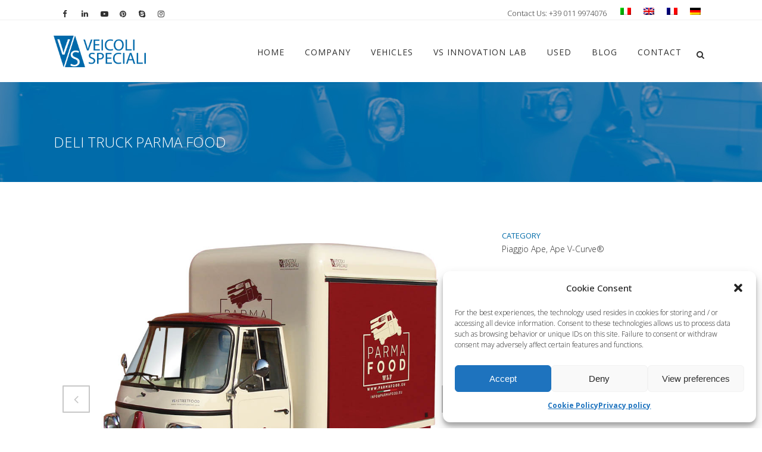

--- FILE ---
content_type: text/html; charset=UTF-8
request_url: https://www.vsveicolispeciali.com/en/street-food-truck/ape-v-curve-food-truck-stuttgart-germany/
body_size: 34658
content:

<!DOCTYPE html>
<html lang="en-US">
<head> <script type="text/javascript">if(!gform){document.addEventListener("gform_main_scripts_loaded",function(){gform.scriptsLoaded=!0}),window.addEventListener("DOMContentLoaded",function(){gform.domLoaded=!0});var gform={domLoaded:!1,scriptsLoaded:!1,initializeOnLoaded:function(o){gform.domLoaded&&gform.scriptsLoaded?o():!gform.domLoaded&&gform.scriptsLoaded?window.addEventListener("DOMContentLoaded",o):document.addEventListener("gform_main_scripts_loaded",o)},hooks:{action:{},filter:{}},addAction:function(o,n,r,t){gform.addHook("action",o,n,r,t)},addFilter:function(o,n,r,t){gform.addHook("filter",o,n,r,t)},doAction:function(o){gform.doHook("action",o,arguments)},applyFilters:function(o){return gform.doHook("filter",o,arguments)},removeAction:function(o,n){gform.removeHook("action",o,n)},removeFilter:function(o,n,r){gform.removeHook("filter",o,n,r)},addHook:function(o,n,r,t,i){null==gform.hooks[o][n]&&(gform.hooks[o][n]=[]);var e=gform.hooks[o][n];null==i&&(i=n+"_"+e.length),null==t&&(t=10),gform.hooks[o][n].push({tag:i,callable:r,priority:t})},doHook:function(o,n,r){if(r=Array.prototype.slice.call(r,1),null!=gform.hooks[o][n]){var t,i=gform.hooks[o][n];i.sort(function(o,n){return o.priority-n.priority});for(var e=0;e<i.length;e++)"function"!=typeof(t=i[e].callable)&&(t=window[t]),"action"==o?t.apply(null,r):r[0]=t.apply(null,r)}if("filter"==o)return r[0]},removeHook:function(o,n,r,t){if(null!=gform.hooks[o][n])for(var i=gform.hooks[o][n],e=i.length-1;0<=e;e--)null!=t&&t!=i[e].tag||null!=r&&r!=i[e].priority||i.splice(e,1)}}}</script>
	<meta charset="UTF-8" />
	
				<meta name="viewport" content="width=device-width,initial-scale=1,user-scalable=no">
		            <link rel="shortcut icon" type="image/x-icon" href="https://www.vsveicolispeciali.com/wp-content/uploads/2015/05/favicon.ico">
            <link rel="apple-touch-icon" href="https://www.vsveicolispeciali.com/wp-content/uploads/2015/05/favicon.ico"/>
        
	<link rel="profile" href="https://gmpg.org/xfn/11" />
	<link rel="pingback" href="https://www.vsveicolispeciali.com/xmlrpc.php" />

	<meta name='robots' content='index, follow, max-image-preview:large, max-snippet:-1, max-video-preview:-1' />
<link rel="alternate" hreflang="it-it" href="https://www.vsveicolispeciali.com/street-food-truck/ape-food-truck-v-curve/" />
<link rel="alternate" hreflang="en-us" href="https://www.vsveicolispeciali.com/en/street-food-truck/ape-v-curve-food-truck-stuttgart-germany/" />
<link rel="alternate" hreflang="fr-fr" href="https://www.vsveicolispeciali.com/fr/street-food-truck/ape-food-truck-v-curve-stuttgart/" />
<link rel="alternate" hreflang="de-de" href="https://www.vsveicolispeciali.com/de/street-food-truck/food-truck-ape-fahrendes-geschaeft-parma-food/" />
<link rel="alternate" hreflang="x-default" href="https://www.vsveicolispeciali.com/street-food-truck/ape-food-truck-v-curve/" />

<!-- Google Tag Manager for WordPress by gtm4wp.com -->
<script data-cfasync="false" data-pagespeed-no-defer>
	var gtm4wp_datalayer_name = "dataLayer";
	var dataLayer = dataLayer || [];
</script>
<!-- End Google Tag Manager for WordPress by gtm4wp.com -->
	<!-- This site is optimized with the Yoast SEO plugin v25.4 - https://yoast.com/wordpress/plugins/seo/ -->
	<title>Deli Truck Parma Food | Fine Italian Groceries in Stuttgart</title>
	<meta name="description" content="Deli Truck made in Italy for the german market. Fine groceries, cold cuts, cheese and Lambrusco wine from Parma. See the pictures &gt;" />
	<link rel="canonical" href="https://www.vsveicolispeciali.com/en/street-food-truck/ape-v-curve-food-truck-stuttgart-germany/" />
	<meta property="og:locale" content="en_US" />
	<meta property="og:type" content="article" />
	<meta property="og:title" content="Deli Truck Parma Food | Fine Italian Groceries in Stuttgart" />
	<meta property="og:description" content="Deli Truck made in Italy for the german market. Fine groceries, cold cuts, cheese and Lambrusco wine from Parma. See the pictures &gt;" />
	<meta property="og:url" content="https://www.vsveicolispeciali.com/en/street-food-truck/ape-v-curve-food-truck-stuttgart-germany/" />
	<meta property="og:site_name" content="VS Veicoli Speciali" />
	<meta property="article:publisher" content="https://www.facebook.com/VSVeicoliSpeciali.Food.Trucks/" />
	<meta property="article:modified_time" content="2025-12-15T16:25:12+00:00" />
	<meta property="og:image" content="https://www.vsveicolispeciali.com/wp-content/uploads/2016/09/Ape_Street_Food_ParmaMenù_01.jpg" />
	<meta property="og:image:width" content="1000" />
	<meta property="og:image:height" content="800" />
	<meta property="og:image:type" content="image/jpeg" />
	<meta name="twitter:card" content="summary_large_image" />
	<meta name="twitter:site" content="@veicolispeciali" />
	<meta name="twitter:label1" content="Est. reading time" />
	<meta name="twitter:data1" content="1 minute" />
	<script type="application/ld+json" class="yoast-schema-graph">{"@context":"https://schema.org","@graph":[{"@type":"WebPage","@id":"https://www.vsveicolispeciali.com/en/street-food-truck/ape-v-curve-food-truck-stuttgart-germany/","url":"https://www.vsveicolispeciali.com/en/street-food-truck/ape-v-curve-food-truck-stuttgart-germany/","name":"Deli Truck Parma Food | Fine Italian Groceries in Stuttgart","isPartOf":{"@id":"https://www.vsveicolispeciali.com/en/#website"},"primaryImageOfPage":{"@id":"https://www.vsveicolispeciali.com/en/street-food-truck/ape-v-curve-food-truck-stuttgart-germany/#primaryimage"},"image":{"@id":"https://www.vsveicolispeciali.com/en/street-food-truck/ape-v-curve-food-truck-stuttgart-germany/#primaryimage"},"thumbnailUrl":"https://www.vsveicolispeciali.com/wp-content/uploads/2016/09/Ape_Street_Food_ParmaMenù_01.jpg","datePublished":"2016-09-23T20:19:46+00:00","dateModified":"2025-12-15T16:25:12+00:00","description":"Deli Truck made in Italy for the german market. Fine groceries, cold cuts, cheese and Lambrusco wine from Parma. See the pictures >","breadcrumb":{"@id":"https://www.vsveicolispeciali.com/en/street-food-truck/ape-v-curve-food-truck-stuttgart-germany/#breadcrumb"},"inLanguage":"en-US","potentialAction":[{"@type":"ReadAction","target":["https://www.vsveicolispeciali.com/en/street-food-truck/ape-v-curve-food-truck-stuttgart-germany/"]}]},{"@type":"ImageObject","inLanguage":"en-US","@id":"https://www.vsveicolispeciali.com/en/street-food-truck/ape-v-curve-food-truck-stuttgart-germany/#primaryimage","url":"https://www.vsveicolispeciali.com/wp-content/uploads/2016/09/Ape_Street_Food_ParmaMenù_01.jpg","contentUrl":"https://www.vsveicolispeciali.com/wp-content/uploads/2016/09/Ape_Street_Food_ParmaMenù_01.jpg","width":1000,"height":800,"caption":"Deli Truck designed for vending cold cuts and cheese in Germany | Parma Food"},{"@type":"BreadcrumbList","@id":"https://www.vsveicolispeciali.com/en/street-food-truck/ape-v-curve-food-truck-stuttgart-germany/#breadcrumb","itemListElement":[{"@type":"ListItem","position":1,"name":"Home","item":"https://www.vsveicolispeciali.com/en/"},{"@type":"ListItem","position":2,"name":"Portfolio","item":"https://www.vsveicolispeciali.com/en/street-food-truck/"},{"@type":"ListItem","position":3,"name":"Deli Truck Parma Food"}]},{"@type":"WebSite","@id":"https://www.vsveicolispeciali.com/en/#website","url":"https://www.vsveicolispeciali.com/en/","name":"VS Veicoli Speciali","description":"","publisher":{"@id":"https://www.vsveicolispeciali.com/en/#organization"},"potentialAction":[{"@type":"SearchAction","target":{"@type":"EntryPoint","urlTemplate":"https://www.vsveicolispeciali.com/en/?s={search_term_string}"},"query-input":{"@type":"PropertyValueSpecification","valueRequired":true,"valueName":"search_term_string"}}],"inLanguage":"en-US"},{"@type":"Organization","@id":"https://www.vsveicolispeciali.com/en/#organization","name":"VS Veicoli Speciali","url":"https://www.vsveicolispeciali.com/en/","logo":{"@type":"ImageObject","inLanguage":"en-US","@id":"https://www.vsveicolispeciali.com/en/#/schema/logo/image/","url":"https://www.vsveicolispeciali.com/wp-content/uploads/2015/05/vs_veicoli_speciali-logo.png","contentUrl":"https://www.vsveicolispeciali.com/wp-content/uploads/2015/05/vs_veicoli_speciali-logo.png","width":252,"height":134,"caption":"VS Veicoli Speciali"},"image":{"@id":"https://www.vsveicolispeciali.com/en/#/schema/logo/image/"},"sameAs":["https://www.facebook.com/VSVeicoliSpeciali.Food.Trucks/","https://x.com/veicolispeciali","https://www.instagram.com/vs_veicolispeciali/","https://www.linkedin.com/company/2811960/","https://www.pinterest.com/streetfoodtruck/","https://www.youtube.com/user/veicolispeciali"]}]}</script>
	<!-- / Yoast SEO plugin. -->


<link rel='dns-prefetch' href='//maps.googleapis.com' />
<link rel='dns-prefetch' href='//fonts.googleapis.com' />
<link rel="alternate" type="application/rss+xml" title="VS Veicoli Speciali &raquo; Feed" href="https://www.vsveicolispeciali.com/en/feed/" />
<link rel="alternate" type="application/rss+xml" title="VS Veicoli Speciali &raquo; Comments Feed" href="https://www.vsveicolispeciali.com/en/comments/feed/" />
<!-- <link rel='stylesheet' id='sbi_styles-css' href='https://www.vsveicolispeciali.com/wp-content/plugins/instagram-feed/css/sbi-styles.min.css?ver=6.9.1' type='text/css' media='all' /> -->
<!-- <link rel='stylesheet' id='contact-form-7-css' href='https://www.vsveicolispeciali.com/wp-content/plugins/contact-form-7/includes/css/styles.css?ver=5.9.8' type='text/css' media='all' /> -->
<link rel="stylesheet" type="text/css" href="//www.vsveicolispeciali.com/wp-content/cache/wpfc-minified/2pujv328/cbsz4.css" media="all"/>
<style id='contact-form-7-inline-css' type='text/css'>
.wpcf7 .wpcf7-recaptcha iframe {margin-bottom: 0;}.wpcf7 .wpcf7-recaptcha[data-align="center"] > div {margin: 0 auto;}.wpcf7 .wpcf7-recaptcha[data-align="right"] > div {margin: 0 0 0 auto;}
</style>
<!-- <link rel='stylesheet' id='SFSImainCss-css' href='https://www.vsveicolispeciali.com/wp-content/plugins/ultimate-social-media-icons/css/sfsi-style.css?ver=2.9.3' type='text/css' media='all' /> -->
<!-- <link rel='stylesheet' id='disable_sfsi-css' href='https://www.vsveicolispeciali.com/wp-content/plugins/ultimate-social-media-icons/css/disable_sfsi.css?ver=c5d0ecedcb261ab55b017729e23eac61' type='text/css' media='all' /> -->
<!-- <link rel='stylesheet' id='cff-css' href='https://www.vsveicolispeciali.com/wp-content/plugins/custom-facebook-feed/assets/css/cff-style.min.css?ver=4.3.2' type='text/css' media='all' /> -->
<!-- <link rel='stylesheet' id='sb-font-awesome-css' href='https://www.vsveicolispeciali.com/wp-content/plugins/custom-facebook-feed/assets/css/font-awesome.min.css?ver=4.7.0' type='text/css' media='all' /> -->
<!-- <link rel='stylesheet' id='wpml-legacy-dropdown-0-css' href='https://www.vsveicolispeciali.com/wp-content/plugins/sitepress-multilingual-cms/templates/language-switchers/legacy-dropdown/style.min.css?ver=1' type='text/css' media='all' /> -->
<link rel="stylesheet" type="text/css" href="//www.vsveicolispeciali.com/wp-content/cache/wpfc-minified/kcy5qi28/cbsz4.css" media="all"/>
<style id='wpml-legacy-dropdown-0-inline-css' type='text/css'>
.wpml-ls-statics-shortcode_actions{background-color:#ffffff;}.wpml-ls-statics-shortcode_actions, .wpml-ls-statics-shortcode_actions .wpml-ls-sub-menu, .wpml-ls-statics-shortcode_actions a {border-color:#cdcdcd;}.wpml-ls-statics-shortcode_actions a, .wpml-ls-statics-shortcode_actions .wpml-ls-sub-menu a, .wpml-ls-statics-shortcode_actions .wpml-ls-sub-menu a:link, .wpml-ls-statics-shortcode_actions li:not(.wpml-ls-current-language) .wpml-ls-link, .wpml-ls-statics-shortcode_actions li:not(.wpml-ls-current-language) .wpml-ls-link:link {color:#444444;background-color:#ffffff;}.wpml-ls-statics-shortcode_actions .wpml-ls-sub-menu a:hover,.wpml-ls-statics-shortcode_actions .wpml-ls-sub-menu a:focus, .wpml-ls-statics-shortcode_actions .wpml-ls-sub-menu a:link:hover, .wpml-ls-statics-shortcode_actions .wpml-ls-sub-menu a:link:focus {color:#000000;background-color:#eeeeee;}.wpml-ls-statics-shortcode_actions .wpml-ls-current-language > a {color:#444444;background-color:#ffffff;}.wpml-ls-statics-shortcode_actions .wpml-ls-current-language:hover>a, .wpml-ls-statics-shortcode_actions .wpml-ls-current-language>a:focus {color:#000000;background-color:#eeeeee;}
</style>
<!-- <link rel='stylesheet' id='wpml-legacy-horizontal-list-0-css' href='https://www.vsveicolispeciali.com/wp-content/plugins/sitepress-multilingual-cms/templates/language-switchers/legacy-list-horizontal/style.min.css?ver=1' type='text/css' media='all' /> -->
<link rel="stylesheet" type="text/css" href="//www.vsveicolispeciali.com/wp-content/cache/wpfc-minified/epu9qms3/cbsz4.css" media="all"/>
<style id='wpml-legacy-horizontal-list-0-inline-css' type='text/css'>
.wpml-ls-sidebars-header_right{background-color:#ffffff;}.wpml-ls-sidebars-header_right, .wpml-ls-sidebars-header_right .wpml-ls-sub-menu, .wpml-ls-sidebars-header_right a {border-color:#cdcdcd;}.wpml-ls-sidebars-header_right a, .wpml-ls-sidebars-header_right .wpml-ls-sub-menu a, .wpml-ls-sidebars-header_right .wpml-ls-sub-menu a:link, .wpml-ls-sidebars-header_right li:not(.wpml-ls-current-language) .wpml-ls-link, .wpml-ls-sidebars-header_right li:not(.wpml-ls-current-language) .wpml-ls-link:link {color:#444444;background-color:#ffffff;}.wpml-ls-sidebars-header_right .wpml-ls-sub-menu a:hover,.wpml-ls-sidebars-header_right .wpml-ls-sub-menu a:focus, .wpml-ls-sidebars-header_right .wpml-ls-sub-menu a:link:hover, .wpml-ls-sidebars-header_right .wpml-ls-sub-menu a:link:focus {color:#000000;background-color:#eeeeee;}.wpml-ls-sidebars-header_right .wpml-ls-current-language > a {color:#444444;background-color:#ffffff;}.wpml-ls-sidebars-header_right .wpml-ls-current-language:hover>a, .wpml-ls-sidebars-header_right .wpml-ls-current-language>a:focus {color:#000000;background-color:#eeeeee;}
</style>
<!-- <link rel='stylesheet' id='cmplz-general-css' href='https://www.vsveicolispeciali.com/wp-content/plugins/complianz-gdpr-premium/assets/css/cookieblocker.min.css?ver=1706869691' type='text/css' media='all' /> -->
<!-- <link rel='stylesheet' id='mediaelement-css' href='https://www.vsveicolispeciali.com/wp-includes/js/mediaelement/mediaelementplayer-legacy.min.css?ver=4.2.17' type='text/css' media='all' /> -->
<!-- <link rel='stylesheet' id='wp-mediaelement-css' href='https://www.vsveicolispeciali.com/wp-includes/js/mediaelement/wp-mediaelement.min.css?ver=c5d0ecedcb261ab55b017729e23eac61' type='text/css' media='all' /> -->
<!-- <link rel='stylesheet' id='bridge-default-style-css' href='https://www.vsveicolispeciali.com/wp-content/themes/bridge/style.css?ver=c5d0ecedcb261ab55b017729e23eac61' type='text/css' media='all' /> -->
<!-- <link rel='stylesheet' id='bridge-qode-font_awesome-css' href='https://www.vsveicolispeciali.com/wp-content/themes/bridge/css/font-awesome/css/font-awesome.min.css?ver=c5d0ecedcb261ab55b017729e23eac61' type='text/css' media='all' /> -->
<!-- <link rel='stylesheet' id='bridge-qode-font_elegant-css' href='https://www.vsveicolispeciali.com/wp-content/themes/bridge/css/elegant-icons/style.min.css?ver=c5d0ecedcb261ab55b017729e23eac61' type='text/css' media='all' /> -->
<!-- <link rel='stylesheet' id='bridge-qode-linea_icons-css' href='https://www.vsveicolispeciali.com/wp-content/themes/bridge/css/linea-icons/style.css?ver=c5d0ecedcb261ab55b017729e23eac61' type='text/css' media='all' /> -->
<!-- <link rel='stylesheet' id='bridge-qode-dripicons-css' href='https://www.vsveicolispeciali.com/wp-content/themes/bridge/css/dripicons/dripicons.css?ver=c5d0ecedcb261ab55b017729e23eac61' type='text/css' media='all' /> -->
<!-- <link rel='stylesheet' id='bridge-stylesheet-css' href='https://www.vsveicolispeciali.com/wp-content/themes/bridge/css/stylesheet.min.css?ver=c5d0ecedcb261ab55b017729e23eac61' type='text/css' media='all' /> -->
<link rel="stylesheet" type="text/css" href="//www.vsveicolispeciali.com/wp-content/cache/wpfc-minified/2cb1akua/cbsz4.css" media="all"/>
<style id='bridge-stylesheet-inline-css' type='text/css'>
   .postid-2967.disabled_footer_top .footer_top_holder, .postid-2967.disabled_footer_bottom .footer_bottom_holder { display: none;}


</style>
<!-- <link rel='stylesheet' id='bridge-print-css' href='https://www.vsveicolispeciali.com/wp-content/themes/bridge/css/print.css?ver=c5d0ecedcb261ab55b017729e23eac61' type='text/css' media='all' /> -->
<!-- <link rel='stylesheet' id='bridge-style-dynamic-css' href='https://www.vsveicolispeciali.com/wp-content/themes/bridge/css/style_dynamic.css?ver=1683710298' type='text/css' media='all' /> -->
<!-- <link rel='stylesheet' id='bridge-responsive-css' href='https://www.vsveicolispeciali.com/wp-content/themes/bridge/css/responsive.min.css?ver=c5d0ecedcb261ab55b017729e23eac61' type='text/css' media='all' /> -->
<!-- <link rel='stylesheet' id='bridge-style-dynamic-responsive-css' href='https://www.vsveicolispeciali.com/wp-content/themes/bridge/css/style_dynamic_responsive.css?ver=1683710298' type='text/css' media='all' /> -->
<link rel="stylesheet" type="text/css" href="//www.vsveicolispeciali.com/wp-content/cache/wpfc-minified/ftayhm5v/cbsz4.css" media="all"/>
<style id='bridge-style-dynamic-responsive-inline-css' type='text/css'>
.nascondi{display:none}.italybtn-accept{border:1px solid;padding:5px 15px}.italybtn-accept:hover{background-color:#006aa7;border-color:#006aa7;color:#fff}.italybtn{margin-left:10px;text-decoration:underline}.italybtn:hover{color:#006aa7}.bannerStyle{padding:35px 0!important}.subtitle{text-transform:uppercase;display:inline-table;line-height:16px}@media (max-width:600px){.breadcrumb{display:none}.subtitle{font-size:12px}}.single-post .breadcrumb{display:none}.q_progress_bar .progress_title{font-weight:300;font-size:14px;text-transform:initial}.animated_text>p{color:#818181}animated_icons_with_text .animated_icon_with_text_inner::before{border-right:1px solid #ececec}.animated_icons_with_text .animated_icon_with_text_inner::after{border-bottom:1px solid #ececec}.animated_icons_with_text:nth-child(even) .animated_icon_with_text_inner::after{border-bottom:none}@media (max-width:768px){.carousel-inner .slider_content.center{top:20%!important}}.carousel-inner h2.with_background_color span{padding:0 12px}.carousel-inner .q_slide_subtitle span{display:inline;box-decoration-break:clone;padding:0 10px}.nivo-caption{display:none!important}.theme-default .nivoSlider{box-shadow:none!important}.page-id-15 .flex-direction-nav,.page-id-503 .flex-direction-nav{display:none}.flexslider,.portfolio_single .flexslider,.portfolio_slider{margin:0}#respond input[type=text],#respond textarea,.comment_holder #respond input[type=text],.comment_holder #respond textarea,.contact_form input[type=text],.contact_form textarea,.post-password-form input[type=password],input.wpcf7-form-control.wpcf7-date,input.wpcf7-form-control.wpcf7-number,input.wpcf7-form-control.wpcf7-quiz,input.wpcf7-form-control.wpcf7-text,select.wpcf7-form-control.wpcf7-select,textarea.wpcf7-form-control.wpcf7-textarea{background-color:#ECECEC;border:1px solid #C6C6C6}.wpcf7-form .input-vs:focus,.wpcf7-form .textarea-vs:focus{box-shadow:0 0 5px #999!important}.wpcf7-form p.input-p{float:left!important;width:48.5%!important;position:relative;z-index:999}.wpcf7-form p.input-p:nth-child(even){margin-right:1.5%!important}.wpcf7-form p.input-p:nth-child(odd){margin-left:1.5%!important}.wpcf7-form p.submit-p{float:right;margin-left:9%}.wpcf7-form p.privacy-p{display:table;font-size:.9em;line-height:1.4em}.wpcf7-form-control.g-recaptcha.wpcf7-recaptcha{float:left;margin-right:3%}.portfolio_slides li:hover .image_pixel_hover{background-color:rgba(0,106,167,.8)}.page-id-21 .portfolio_slider .portfolio_slides li.item img,.page-id-21 .projects_holder article .image_holder:hover .image img,.portfolio_slider .portfolio_slides li.item:hover img,.projects_holder article .image_holder:hover .image img{filter:grayscale(1);transition:all .3s ease-in-out 0s}.projects_holder article .portfolio_like a,.projects_holder article .portfolio_like:hover a{color:inherit}.filter.active.current>span{border:1px solid}.icon_with_title_link{border:1px solid;padding:5px 20px;-webkit-border-radius:2px;-moz-border-radius:2px;border-radius:2px}.icon_with_title_link:hover{background-color:#006AA7;color:#FFF!important;border:1px solid #006AA7!important;padding:5px 20px!important;-webkit-border-radius:2px!important;-moz-border-radius:2px!important;border-radius:2px!important;-webkit-transition:all .25s ease 0s;-moz-transition:all .25s ease 0s;-o-transition:all .25s ease 0s;transition:all .25s ease 0s}aside .widget.posts_holder li{margin:0;padding:0}.widget #searchform{border:1px solid #c6c6c6}.single-portfolio_page .flex-direction-nav a{border:2px solid #C7C7C7}.single-portfolio_page .flex-direction-nav a:hover{border:2px solid #C7C7C7;background-color:#C7C7C7!important}.single-portfolio_page .flex-direction-nav a i{color:#C7C7C7}.portfolio_navigation .portfolio_next a,.portfolio_navigation .portfolio_prev a{border:2px solid #e5e5e5;border-radius:1px}body.page-id-1432>iframe,body.page-id-1432>img,body.page-id-1844>iframe,body.page-id-1844>img{display:none}.wpml-ls-sidebars-header_right{background-color:none}.wpml-ls-legacy-list-horizontal{border:none;padding:0}body>iframe{display: none;}



/*INGRANDIMENTO FONT ARTICOLI E LISTE UL*/
.post_text_inner .single-post ul {
    margin-left: 40px;
}
.single-post .blog_single p {
    font-size: 16px;
}

/* CALL ACTION HOMEPAGE CONTATTI*/
.home .call_to_action .column2.button_wrapper .qbutton.large {
    margin-top: 0px !important;
}

/* FACEBOOK FEED*/
.blog_style_object_container_1 p{
    text-align: left;
    line-height: 1.5;
}



/*CSS AGGIUNTO CON L'AGGIORNAMENTO DEL 171103*/

/*SEPARATOR WITH TEXT*/
.vc_text_separator.full div {
    font-size: 16px;
    font-weight: 400;
}
/*NIVOSLIDER*/
.wpb_gallery .wpb_flexslider.flexslider .flex-control-nav {
    margin-top: 20px;
}
/*BOTTTONE FOOTER LAVORA CON NOI*/
.footer_top a.qbutton.center.default:hover {
    color: #ffffff !important;
}




/*CSS AGGIUNTO CON L'AGGIORNAMENTO DEL 180531 - New Vintage Food Truck*/

/*TABELLA CARATTERISTICHE*/
.car-tecniche .qode-specification-list .qode-specification-list-item .qode-specification-list-item-label, .car-tecniche .qode-specification-list .qode-specification-list-item .qode-specification-list-item-value {
    width: 50%;
    display: initial;
    vertical-align: middle;
}
.car-tecniche .qode-specification-list .qode-specification-list-text-holder {
    padding: 0;
}
.car-tecniche h3.qode-specification-list-title {
    color: white;
    border: 1px solid;
    padding: 5px;
    text-align: center;
}
.car-tecniche .qode-specification-list-item {
    color: white;
}
.car-tecniche .qode-specification-list {
    background-color: transparent;
}
.car-tecniche h3.qode-specification-list-title {
    color: white;
    border: 1px solid;
    padding: 5px;
    text-align: center;
}
 .car-tecniche .qode-specification-list-item {
    color: white;
}

/*NIVOSLIDER*/
 .dettagli .wpb_gallery .wpb_flexslider.flexslider .flex-control-nav{
    margin-top: 0px;
    background-color: #f1f1f1;
    padding-top: 20px;
}
.dettagli .wpb_text_column h3 {
    color: #fff;
}
.dettagli .wpb_text_column {
    color: #fff;
}

/*QODE SLIDER HOME*/
.q_slide_title span a {
    font-size: 45px !important;
    line-height: inherit !important;
}
@media (max-width:400px){
.q_slide_title span a {
    font-size: 26px !important;
}
}


/*CSS AGGIUNTO CON L'AGGIORNAMENTO DEL 181107 - veicoli correlati*/
.portfolio_navigation.navigation_title {
    height: 50px;
}


/*CSS AGGIUNTO CON L'AGGIORNAMENTO DEL 191021 - landing veicoli*/

/*ELENCO NUMERATO CARATTERISTICHE RENDER*/
.elenco-car-render .q_list li, .elenco-car-render  .ordered li {
    /*text-shadow: -1px -1px 1px #777;*/
    line-height: 16px;
}
.elenco-car-render .q_list h5, .elenco-car-render  .ordered h5 {
    color: #fff;
}
.elenco-car-render .q_list.circle ul>li:before {
     background-color: transparent;
     border: 1px solid #222;
}
.elenco-car-render .q_list ul>li p, .elenco-car-render  .ordered ol>li{
    color: #222;
    font-size: 13px;
}

/*WORKFLOW*/
@media (min-width:599px){
.qode-workflow .qode-workflow-item .qode-workflow-item-inner .qode-workflow-image, .qode-workflow .qode-workflow-item .qode-workflow-item-inner .qode-workflow-text {
    margin: 0px;
}
.qode-workflow-text p.text {
    font-size: 18px;
}
}
.qode-workflow-text a.qbutton {
    font-size:26px;
    font-weight:300;
}
@media (max-width:599px){
.qode-workflow-text a.qbutton {
    font-size:18px;
    padding: 0 11px;
}
}

/*BOTTONS SHARE VERITICALE*/
.sfsi_wicons {
    display: block;
}
</style>
<!-- <link rel='stylesheet' id='js_composer_front-css' href='https://www.vsveicolispeciali.com/wp-content/plugins/js_composer/assets/css/js_composer.min.css?ver=7.9' type='text/css' media='all' /> -->
<link rel="stylesheet" type="text/css" href="//www.vsveicolispeciali.com/wp-content/cache/wpfc-minified/la7cp8sb/cbsz4.css" media="all"/>
<link rel='stylesheet' id='bridge-style-handle-google-fonts-css' href='https://fonts.googleapis.com/css?family=Raleway%3A100%2C200%2C300%2C400%2C500%2C600%2C700%2C800%2C900%2C300italic%2C400italic%2C700italic%7COpen+Sans%3A100%2C200%2C300%2C400%2C500%2C600%2C700%2C800%2C900%2C300italic%2C400italic%2C700italic&#038;subset=latin%2Clatin-ext&#038;ver=1.0.0' type='text/css' media='all' />
<!-- <link rel='stylesheet' id='__EPYT__style-css' href='https://www.vsveicolispeciali.com/wp-content/plugins/youtube-embed-plus/styles/ytprefs.min.css?ver=14.2.3' type='text/css' media='all' /> -->
<link rel="stylesheet" type="text/css" href="//www.vsveicolispeciali.com/wp-content/cache/wpfc-minified/l9nej0t9/cbsz4.css" media="all"/>
<style id='__EPYT__style-inline-css' type='text/css'>

                .epyt-gallery-thumb {
                        width: 33.333%;
                }
                
</style>
<script type="text/javascript" src="https://www.vsveicolispeciali.com/wp-includes/js/jquery/jquery.min.js?ver=3.7.1" id="jquery-core-js"></script>
<script type="text/javascript" src="https://www.vsveicolispeciali.com/wp-includes/js/jquery/jquery-migrate.min.js?ver=3.4.1" id="jquery-migrate-js"></script>
<script type="text/javascript" src="//www.vsveicolispeciali.com/wp-content/plugins/revslider/sr6/assets/js/rbtools.min.js?ver=6.7.20" async id="tp-tools-js"></script>
<script type="text/javascript" src="//www.vsveicolispeciali.com/wp-content/plugins/revslider/sr6/assets/js/rs6.min.js?ver=6.7.20" async id="revmin-js"></script>
<script type="text/javascript" src="https://www.vsveicolispeciali.com/wp-content/plugins/sitepress-multilingual-cms/templates/language-switchers/legacy-dropdown/script.min.js?ver=1" id="wpml-legacy-dropdown-0-js"></script>
<script type="text/javascript" id="__ytprefs__-js-extra">
/* <![CDATA[ */
var _EPYT_ = {"ajaxurl":"https:\/\/www.vsveicolispeciali.com\/wp-admin\/admin-ajax.php","security":"800623b2d3","gallery_scrolloffset":"20","eppathtoscripts":"https:\/\/www.vsveicolispeciali.com\/wp-content\/plugins\/youtube-embed-plus\/scripts\/","eppath":"https:\/\/www.vsveicolispeciali.com\/wp-content\/plugins\/youtube-embed-plus\/","epresponsiveselector":"[\"iframe.__youtube_prefs__\"]","epdovol":"1","version":"14.2.3","evselector":"iframe.__youtube_prefs__[src], iframe[src*=\"youtube.com\/embed\/\"], iframe[src*=\"youtube-nocookie.com\/embed\/\"]","ajax_compat":"","maxres_facade":"eager","ytapi_load":"light","pause_others":"","stopMobileBuffer":"1","facade_mode":"","not_live_on_channel":""};
/* ]]> */
</script>
<script type="text/javascript" src="https://www.vsveicolispeciali.com/wp-content/plugins/youtube-embed-plus/scripts/ytprefs.min.js?ver=14.2.3" id="__ytprefs__-js"></script>
<script></script><link rel="https://api.w.org/" href="https://www.vsveicolispeciali.com/en/wp-json/" /><link rel="EditURI" type="application/rsd+xml" title="RSD" href="https://www.vsveicolispeciali.com/xmlrpc.php?rsd" />

<link rel='shortlink' href='https://www.vsveicolispeciali.com/en/?p=2967' />
<link rel="alternate" title="oEmbed (JSON)" type="application/json+oembed" href="https://www.vsveicolispeciali.com/en/wp-json/oembed/1.0/embed?url=https%3A%2F%2Fwww.vsveicolispeciali.com%2Fen%2Fstreet-food-truck%2Fape-v-curve-food-truck-stuttgart-germany%2F" />
<link rel="alternate" title="oEmbed (XML)" type="text/xml+oembed" href="https://www.vsveicolispeciali.com/en/wp-json/oembed/1.0/embed?url=https%3A%2F%2Fwww.vsveicolispeciali.com%2Fen%2Fstreet-food-truck%2Fape-v-curve-food-truck-stuttgart-germany%2F&#038;format=xml" />
<meta name="generator" content="WPML ver:4.7.4 stt:1,4,3,27;" />

<!--BEGIN: TRACKING CODE MANAGER (v2.3.0) BY INTELLYWP.COM IN HEAD//-->
<!-- Facebook Pixel Code -->
<script>
  !function(f,b,e,v,n,t,s)
  {if(f.fbq)return;n=f.fbq=function(){n.callMethod?
  n.callMethod.apply(n,arguments):n.queue.push(arguments)};
  if(!f._fbq)f._fbq=n;n.push=n;n.loaded=!0;n.version='2.0';
  n.queue=[];t=b.createElement(e);t.async=!0;
  t.src=v;s=b.getElementsByTagName(e)[0];
  s.parentNode.insertBefore(t,s)}(window, document,'script',
  'https://connect.facebook.net/en_US/fbevents.js');
  fbq('init', '1070791429640205');
  fbq('track', 'PageView');
</script>
<noscript><img height="1" width="1" style="display:none" src="https://www.facebook.com/tr?id=1070791429640205&ev=PageView&noscript=1" /></noscript>
<!-- End Facebook Pixel Code -->
<!--END: https://wordpress.org/plugins/tracking-code-manager IN HEAD//--><meta name="follow.[base64]" content="Pe67J4QL9zAyvpne094R"/><script>
(function(){
  // Trova la meta viewport esistente
  var m = document.querySelector('meta[name="viewport"]');
  var content = 'width=device-width, initial-scale=1, maximum-scale=5';
  if (m) {
    // Rimuove user-scalable e forza maximum-scale>=5
    // (Sovrascrivo direttamente per semplicità e chiarezza)
    m.setAttribute('content', content);
  } else {
    // Se manca, la creo
    var meta = document.createElement('meta');
    meta.name = 'viewport';
    meta.content = content;
    document.head.appendChild(meta);
  }
})();
</script>
add_action('wp_footer', function () { ?>
<style>
/* Visibile anche se JS non parte */
.sr-only{
  position:absolute!important;width:1px;height:1px;padding:0;margin:-1px;
  overflow:hidden;clip:rect(0,0,0,0);white-space:nowrap;border:0
}
body,nav.main_menu>ul>li>a,.q_social_icon_holder i,.mobile_menu_button span, .side_menu_button>a, .riqblugestiscibot .custom_font_holder{
    color: #303030!important;
}
	#respond input[type=text], #respond textarea, .comment_holder #respond input[type=text], .comment_holder #respond textarea, .contact_form input[type=text], .contact_form textarea, .post-password-form input[type=password], input.wpcf7-form-control.wpcf7-date, input.wpcf7-form-control.wpcf7-number, input.wpcf7-form-control.wpcf7-quiz, input.wpcf7-form-control.wpcf7-text, select.wpcf7-form-control.wpcf7-select, textarea.wpcf7-form-control.wpcf7-textarea {
    background-color: #fff!important;
}
	input.wpcf7-form-control.wpcf7-date, input.wpcf7-form-control.wpcf7-number, input.wpcf7-form-control.wpcf7-quiz, input.wpcf7-form-control.wpcf7-text, select.wpcf7-form-control.wpcf7-select, textarea.wpcf7-form-control.wpcf7-textarea{
    color: #000!important;
}
	input.wpcf7-form-control.wpcf7-submit[disabled] {
    color: #000!important;
}
#back_to_top span i, #back_to_top span span {
    color: #fff;
}
#back_to_top > span {
    background-color: #006ba8;
}
.footer_top .textwidget, .footer_top a, .footer_top li, .footer_top p, .footer_top span {
    color: #000;
    word-wrap: break-word;
}
	.footer_top .widget_recent_entries>ul>li>span {
    color: #006ba8;
}
	#sb_instagram .sbi_follow_btn a {
    background: #006ba8!important;
    color: #fff;
}
	.footer_bottom_holder, #lang_sel_footer {
    background-color: #006ba8;
}
	.footer_bottom a, .footer_bottom {
    color: #fff!important;
}
	
	h1, h2, h3, h4, h5, h6, .h1, .h2, .h3, .h4, .h5, .h6, h1 a, h2 a, h3 a, h4 a, h5 a, h6 a a, p a, nav.main_menu>ul>li.active > a, .drop_down .wide .second ul li ul li.menu-item-has-children > a, .drop_down .wide .second ul li ul li.menu-item-has-children > a:hover, .title h1, .q_icon_list p, .q_progress_bars_vertical .progress_number, .qbutton, .vc_grid-container .vc_row.vc_grid .vc_grid-item .vc_btn, .vc_grid-container .vc_row.vc_grid .vc_pageable-load-more-btn .vc_btn:hover, .post-password-form input[type='submit'], .load_more a, .blog_load_more_button a, #submit_comment, .drop_down .wide .second ul li .qbutton, .drop_down .wide .second ul li ul li .qbutton, .q_percentage, .portfolio_navigation .portfolio_prev a:hover, .portfolio_navigation .portfolio_next a:hover, .q_tabs .tabs-nav li.active a, .q_accordion_holder.accordion .ui-accordion-header, .q_accordion_holder.accordion.with_icon .ui-accordion-header, .testimonials .testimonial_text_inner p.testimonial_author, .testimonial_content_inner .testimonial_author .website, .q_icon_with_title .icon_with_title_link:hover, .ordered ol li, .q_list.circle ul>li, .q_list.number ul>li, .latest_post_holder .latest_post_date .post_publish_month, .latest_post_inner .post_infos a, .latest_post_holder.dividers .latest_post_date .latest_post_day, .q_masonry_blog article.format-quote .q_masonry_blog_post_text p, .q_masonry_blog article.format-link .q_masonry_blog_post_text p, .q_masonry_blog article .q_masonry_blog_post_info, .blog_holder article.format-quote .post_text .post_title p, .blog_holder article.format-link .post_text .post_title p, .single_links_pages span, .single_links_pages a:hover span, .comment_holder .comment .text .name, .blog_holder.masonry article .post_info, .pagination ul li span, .pagination ul li a:hover, .q_team .q_team_description_inner p, .carousel-inner .item.dark .slider_content .text .qbutton, .carousel-control, .more_facts_button, .carousel-control:hover, input.wpcf7-form-control.wpcf7-submit:not([disabled]), .qode-pricing-calculator .qode-pricing-calculator-total-price-holder, .qode-advanced-tabs.qode-advanced-horizontal-tab .qode-advanced-tabs-nav li.ui-state-active a, .qode-advanced-tabs.qode-advanced-horizontal-tab .qode-advanced-tabs-nav li.ui-state-hover a {
    color: #006ba8;
}
	a, p a {
    font-weight: 700;
}
</style>
<script>
(function(){
  if(!window.jQuery){console.error('[A11Y] jQuery non trovato');return;}

  // =======================
  // CONFIG
  // =======================
  var MAX_RETRIES = 5;     // quante ripetizioni post-load
  var RETRY_DELAY = 600;   // ms tra i tentativi

  // =======================
  // UTILS
  // =======================
  function ensureSrOnlyCSS(){
    if(!document.getElementById('sr-only-style')){
      var st = document.createElement('style');
      st.id = 'sr-only-style';
      st.textContent = '.sr-only{position:absolute!important;width:1px!important;height:1px!important;padding:0!important;margin:-1px!important;overflow:hidden!important;clip:rect(0,0,0,0)!important;white-space:nowrap!important;border:0!important;}';
      document.head.appendChild(st);
    }
  }
  function visibleText($el){
    return $el.clone().children().remove().end().text().trim();
  }
  function addLabel($a, label){
    if(!$a || !$a.length || !label) return false;
    var applied = false;
    $a.each(function(){
      var $el = jQuery(this);
      var hasText = visibleText($el).length > 0;
      var aria = ($el.attr('aria-label')||'').trim();
      var labelledby = ($el.attr('aria-labelledby')||'').trim();
      if(!(hasText || aria || labelledby)){
        $el.attr('aria-label', label);
        if($el.find('.sr-only').length===0){
          $el.append('<span class="sr-only">'+label.replace(/</g,'&lt;').replace(/>/g,'&gt;')+'</span>');
        }
        applied = true;
      }
    });
    return applied;
  }
  function fixNewTab($a){
    $a.each(function(){
      var $el = jQuery(this);
      if($el.attr('target') === '_blank'){
        var rel = ($el.attr('rel')||'').trim();
        if(!/\bnoopener\b/.test(rel) || !/\bnoreferrer\b/.test(rel)){
          $el.attr('rel', (rel+' noopener noreferrer').trim());
        }
        if($el.find('.sr-only-newtab').length===0){
          $el.append('<span class="sr-only sr-only-newtab"> (si apre in una nuova scheda)</span>');
        }
      }
    });
  }

  // =======================
  // LINK PATCHERS (mirati)
  // =======================
  function labelSearchClose(){
    // Close “X” della ricerca (href="#")
    return addLabel(jQuery('.qode_search_close > a'), 'Chiudi ricerca');
  }
  function labelSearchOpen(){
    // Pulsante lente apertura ricerca
    var $btn = jQuery('.side_menu_button a.search_button');
    $btn.attr('role','button');
    return addLabel($btn, 'Apri la ricerca');
  }
  function labelSocialIcons(){
    // Icone social (solo <i> dentro <a>)
    var changed = false;
    jQuery('.textwidget .q_social_icon_holder a').each(function(){
      var $a = jQuery(this), href = ($a.attr('href')||'').toLowerCase();
      var lbl = null;
      if(href.indexOf('facebook.com')>-1)      lbl = 'Vai alla pagina Facebook';
      else if(href.indexOf('linkedin.com')>-1) lbl = 'Vai al profilo LinkedIn';
      else if(href.indexOf('youtube.com')>-1 || href.indexOf('youtu.be')>-1) lbl = 'Vai al canale YouTube';
      else if(href.indexOf('pinterest.com')>-1)lbl = 'Vai al profilo Pinterest';
      else if(href.indexOf('instagram.com')>-1)lbl = 'Vai al profilo Instagram';
      else if(href.indexOf('skype:')===0)     lbl = 'Chiama su Skype';
      if(lbl){ if(addLabel($a, lbl)) changed = true; }
    });
    return changed;
  }
  function labelQualityAnchors(){
    // Anchor interne #quality gestite da plugin scroll
    return addLabel(jQuery('a.__mPS2id[href="#quality"]'), 'Vai alla sezione Qualità');
  }
  function labelGenericControls(){
    // Link JS senza testo
    var changed = false;
    jQuery('a[href="#"], a[href^="javascript:void"]').each(function(){
      var $a = jQuery(this);
      var hasText = visibleText($a).length>0;
      var aria = ($a.attr('aria-label')||'').trim();
      var labelledby = ($a.attr('aria-labelledby')||'').trim();
      if(!(hasText || aria || labelledby)){
        if(addLabel($a, 'Attiva comando')) changed = true;
      }
    });
    return changed;
  }
  function labelTextColumnLinks(){
    // Link nelle colonne testuali che contengono solo immagini/icone
    var changed = false;
    jQuery('.wpb_text_column .wpb_wrapper p a').each(function(){
      var $a = jQuery(this);
      var text = visibleText($a);
      if(text) return;
      var aria = ($a.attr('aria-label')||'').trim();
      if(aria) return;

      var titleAttr = ($a.attr('title')||'').trim();
      var label = '';
      if(titleAttr){
        label = titleAttr;
      }else{
        var href = ($a.attr('href')||'').trim();
        try{
          var u = new URL(href, window.location.origin);
          var path = u.pathname.replace(/\/+/g,'/').replace(/^\/|\/$/g,'').replace(/\-/g,' ').trim();
          label = 'Apri: ' + (path ? path : u.hostname);
        }catch(e){
          label = 'Apri link';
        }
      }
      if(addLabel($a, label)) changed = true;
    });
    return changed;
  }
  function labelInstagramCards(){
    // Card Instagram con overlay Play
    var $a = jQuery('a.sbi_photo');
    fixNewTab($a);
    return addLabel($a, 'Apri post Instagram');
  }

  function runLinkPatch(passName){
    var totalChanged = 0;
    ensureSrOnlyCSS();
    if(labelSearchClose())      totalChanged++;
    if(labelSearchOpen())       totalChanged++;
    if(labelSocialIcons())      totalChanged++;
    if(labelQualityAnchors())   totalChanged++;
    if(labelGenericControls())  totalChanged++;
    if(labelTextColumnLinks())  totalChanged++;
    if(labelInstagramCards())   totalChanged++;
    fixNewTab(jQuery('a[target="_blank"]')); // harden rel
    console.log('[A11Y Links] Pass "%s": patch=%d', passName, totalChanged);
    return totalChanged;
  }

  // =======================
  // IMMAGINI (alt)
  // =======================
  function hasAccessibleName($a){
    if(!$a || !$a.length) return false;
    var txt = $a.clone().children(':not(svg,img,picture)').remove().end().text().trim();
    var aria = ($a.attr('aria-label')||'').trim();
    var labelledby = ($a.attr('aria-labelledby')||'').trim();
    var labelledbyText = '';
    if(labelledby){
      labelledbyText = labelledby.split(/\s+/).map(function(id){return jQuery('#'+id).text().trim();}).join(' ').trim();
    }
    return !!(txt || aria || labelledbyText);
  }
  function filenameDesc(src){
    try{
      var u = new URL(src, window.location.origin);
      var base = (u.pathname.split('/').pop()||'').replace(/\.[a-z0-9]+$/i,'');
      base = decodeURIComponent(base).replace(/[-_]+/g,' ').trim();
      return base || 'immagine';
    }catch(e){ return 'immagine'; }
  }
  function patchImages(){
    var changed = 0, decorative = 0, broken = 0;

    // Bottone gestione cookie: dai un nome al bottone, alt="" all'icona
    var $btn = jQuery('#cmplz-manage-consent button.cmplz-btn');
    if($btn.length){
      if(!$btn.attr('aria-label') && !$btn.text().trim()){
        $btn.attr('aria-label','Apri impostazioni cookie');
      }
      $btn.find('img:not([alt])').attr('alt',''); // icona decorativa
    }

    jQuery('img').each(function(){
      var $img = jQuery(this);
      if($img.is('[alt]')) return;

      var src = ($img.attr('src')||'').trim();
      var $a = $img.closest('a');
      var cls = ($img.attr('class')||'').toLowerCase();

      // src vuoto -> decorativa/placeholder
      if(!src){
        $img.attr('alt',''); $img.addClass('is-broken-src'); broken++; decorative++; return;
      }
      // pattern classi decorative/icone
      if(/(icon|icona|sprite|placeholder|spacer)/.test(cls)){
        $img.attr('alt',''); decorative++; return;
      }
      // immagine dentro link che ha già nome accessibile -> alt vuoto (evita ripetizioni)
      if($a.length && hasAccessibleName($a)){
        $img.attr('alt',''); decorative++; return;
      }

      // altrimenti crea un alt descrittivo (title del link o filename)
      var label = '';
      if($a.length){
        var t = ($a.attr('title')||'').trim();
        if(t) label = t;
      }
      if(!label) label = filenameDesc(src);

      $img.attr('alt', label);
      changed++;
    });

    console.log('[A11Y IMG] alt aggiunti:%d | alt vuoto:%d | src vuoto:%d', changed, decorative, broken);
    return changed + decorative + broken;
  }

  // =======================
  // BOOT
  // =======================
  jQuery(function(){
    // pass iniziali
    runLinkPatch('domready');
    patchImages();

    // dopo load
    jQuery(window).on('load', function(){
      runLinkPatch('window.load');
      patchImages();
    });

    // retry post-caricamento (per temi/plugin che iniettano HTML tardi)
    var r = 0;
    (function retry(){
      if(r++ >= MAX_RETRIES) return;
      setTimeout(function(){
        runLinkPatch('retry#'+r);
        patchImages();
        retry();
      }, RETRY_DELAY);
    })();

    // osserva il DOM per aggiunte dinamiche (feed, overlay, ecc.)
    try{
      var mo = new MutationObserver(function(muts){
        var needs = false;
        for(var i=0;i<muts.length;i++){
          if(muts[i].addedNodes && muts[i].addedNodes.length){ needs = true; break; }
        }
        if(needs){
          runLinkPatch('mutation');
          patchImages();
        }
      });
      mo.observe(document.body, {childList:true, subtree:true});
      console.log('[A11Y] MutationObserver attivo');
    }catch(e){
      console.warn('[A11Y] MutationObserver non disponibile', e);
    }
  });
})();
</script>

add_action('wp_footer', function () { ?>
<style>
/* === Flexslider dots: target 48x48 + spacing === */
.flex-control-nav li a {
  position: relative !important;
  display: inline-flex !important;
  align-items: center !important;
  justify-content: center !important;
  width: 64px !important;
  height: 64px !important;
  margin: 18px !important;              /* evita overlap tra target */
  background: transparent !important;
  text-decoration: none !important;
  line-height: 1 !important;
  /* opzionale: migliora focus visibile */
  outline-offset: 4px;
}
	
.testimonials_c_holder .flex-control-nav li {
    display: inline-block;
    width: 12px;
    height: 12px;
    margin: 0 9px;
}

/* Pallino visivo (resta piccolo) */
.flex-control-nav li a::before {
  content: "" !important;
  width: 10px !important;
  height: 10px !important;
  border-radius: 50% !important;
  background: currentColor !important; /* usa il colore del tema */
  opacity: .5;
}

/* Stato attivo/hover come da tema (puoi personalizzare) */
.flex-control-nav li a.flex-active::before,
.flex-control-nav li.flex-active a::before,
.flex-control-nav li a:hover::before,
.flex-control-nav li a:focus::before {
  opacity: 1;
}

/* Assicurati che nulla tagli i target ingranditi */
.flex-control-nav { position: relative; z-index: 1; overflow: visible !important; }

/* Se vuoi applicarlo solo su touch/schermi piccoli: */
/*
@media (max-width: 1024px) {
  .flex-control-nav li a { width: 48px !important; height: 48px !important; margin: 8px !important; }
}
*/
</style>

<script>
(function(){
  if(!window.jQuery){return;}

  // Etichetta i dot del carosello per accessibilità
  function labelFlexDots(){
    jQuery('.flex-control-nav').each(function(){
      var $nav = jQuery(this);
      var $items = $nav.find('li');
      $items.each(function(i){
        var $a = jQuery(this).find('a').first();
        if(!$a.length) return;
        // Etichetta parlante
        if(!$a.attr('aria-label')){
          $a.attr('aria-label', 'Vai alla slide ' + (i+1));
        }
        // Ruolo button (sono controlli, non veri link)
        if(!$a.attr('role')) $a.attr('role','button');
      });
      // Marca l’attivo
      $items.find('a').removeAttr('aria-current');
      $items.filter('.flex-active, .active').find('a').attr('aria-current','true');
    });
  }

  // Allarga target anche su altri micro-link senza testo (fallback)
  function enlargeGenericTinyTargets(){
    jQuery('a[href="#"], a[href^="javascript:void"]').each(function(){
      var $a = jQuery(this);
      // se già grande, salta
      var w = $a.outerWidth(); var h = $a.outerHeight();
      if(w >= 40 && h >= 40) return; // soglia prudenziale
      // applica una classe helper per poter stilare se serve
      $a.addClass('touch-target-lg');
    });
  }

  jQuery(function(){
    labelFlexDots();
    enlargeGenericTinyTargets();

    try{
      var mo = new MutationObserver(function(){
        labelFlexDots();
      });
      mo.observe(document.body, {childList:true, subtree:true, attributes:true, attributeFilter:['class']});
    }catch(e){}

  });
})();
</script>
			<style>.cmplz-hidden {
					display: none !important;
				}</style>
<!-- Google Tag Manager for WordPress by gtm4wp.com -->
<!-- GTM Container placement set to automatic -->
<script data-cfasync="false" data-pagespeed-no-defer type="text/javascript">
	var dataLayer_content = {"pagePostType":"portfolio_page","pagePostType2":"single-portfolio_page","pagePostAuthor":"VS Veicoli Speciali"};
	dataLayer.push( dataLayer_content );
</script>
<script data-cfasync="false" data-pagespeed-no-defer type="text/javascript">
(function(w,d,s,l,i){w[l]=w[l]||[];w[l].push({'gtm.start':
new Date().getTime(),event:'gtm.js'});var f=d.getElementsByTagName(s)[0],
j=d.createElement(s),dl=l!='dataLayer'?'&l='+l:'';j.async=true;j.src=
'//www.googletagmanager.com/gtm.js?id='+i+dl;f.parentNode.insertBefore(j,f);
})(window,document,'script','dataLayer','GTM-W2XW6NL');
</script>
<!-- End Google Tag Manager for WordPress by gtm4wp.com --><meta name="generator" content="Powered by WPBakery Page Builder - drag and drop page builder for WordPress."/>
<meta name="generator" content="Powered by Slider Revolution 6.7.20 - responsive, Mobile-Friendly Slider Plugin for WordPress with comfortable drag and drop interface." />
<script>function setREVStartSize(e){
			//window.requestAnimationFrame(function() {
				window.RSIW = window.RSIW===undefined ? window.innerWidth : window.RSIW;
				window.RSIH = window.RSIH===undefined ? window.innerHeight : window.RSIH;
				try {
					var pw = document.getElementById(e.c).parentNode.offsetWidth,
						newh;
					pw = pw===0 || isNaN(pw) || (e.l=="fullwidth" || e.layout=="fullwidth") ? window.RSIW : pw;
					e.tabw = e.tabw===undefined ? 0 : parseInt(e.tabw);
					e.thumbw = e.thumbw===undefined ? 0 : parseInt(e.thumbw);
					e.tabh = e.tabh===undefined ? 0 : parseInt(e.tabh);
					e.thumbh = e.thumbh===undefined ? 0 : parseInt(e.thumbh);
					e.tabhide = e.tabhide===undefined ? 0 : parseInt(e.tabhide);
					e.thumbhide = e.thumbhide===undefined ? 0 : parseInt(e.thumbhide);
					e.mh = e.mh===undefined || e.mh=="" || e.mh==="auto" ? 0 : parseInt(e.mh,0);
					if(e.layout==="fullscreen" || e.l==="fullscreen")
						newh = Math.max(e.mh,window.RSIH);
					else{
						e.gw = Array.isArray(e.gw) ? e.gw : [e.gw];
						for (var i in e.rl) if (e.gw[i]===undefined || e.gw[i]===0) e.gw[i] = e.gw[i-1];
						e.gh = e.el===undefined || e.el==="" || (Array.isArray(e.el) && e.el.length==0)? e.gh : e.el;
						e.gh = Array.isArray(e.gh) ? e.gh : [e.gh];
						for (var i in e.rl) if (e.gh[i]===undefined || e.gh[i]===0) e.gh[i] = e.gh[i-1];
											
						var nl = new Array(e.rl.length),
							ix = 0,
							sl;
						e.tabw = e.tabhide>=pw ? 0 : e.tabw;
						e.thumbw = e.thumbhide>=pw ? 0 : e.thumbw;
						e.tabh = e.tabhide>=pw ? 0 : e.tabh;
						e.thumbh = e.thumbhide>=pw ? 0 : e.thumbh;
						for (var i in e.rl) nl[i] = e.rl[i]<window.RSIW ? 0 : e.rl[i];
						sl = nl[0];
						for (var i in nl) if (sl>nl[i] && nl[i]>0) { sl = nl[i]; ix=i;}
						var m = pw>(e.gw[ix]+e.tabw+e.thumbw) ? 1 : (pw-(e.tabw+e.thumbw)) / (e.gw[ix]);
						newh =  (e.gh[ix] * m) + (e.tabh + e.thumbh);
					}
					var el = document.getElementById(e.c);
					if (el!==null && el) el.style.height = newh+"px";
					el = document.getElementById(e.c+"_wrapper");
					if (el!==null && el) {
						el.style.height = newh+"px";
						el.style.display = "block";
					}
				} catch(e){
					console.log("Failure at Presize of Slider:" + e)
				}
			//});
		  };</script>
		<style type="text/css" id="wp-custom-css">
			.title.title_size_medium h1 {
    font-size: 24px;
    line-height: 48px;
	color: #fff;
}
.cmplz-placeholder-1 {
    height: 350px !important;
    max-height: 350px !important;
}
.btn-primaryd{float: right;
    margin-top: -112px;
    padding: 6px 30px!important;
    background-color: #006aa7;
    color: #fff;}
.control-checkboxes{margin-top:-42px;margin-bottom:40px!important;color:#fff}
.subscribe-embedded-form label {
    margin-left: -150px;
}
#custom_post_widget-12686{max-height:100px!important}
@media (max-width: 767px){
.title .not_responsive {
    display: flex !important;
    min-height: 130px;
}
.title.title_size_medium h1 {
    font-size: 20px !important;
	line-height:30px !important;
	color: #fff;
}
.btn-primaryd{
    margin-top: -139px;
        margin-right: 13px;
    padding: 6px 15px!important;
	}
.call_to_action_text{margin-bottom:20px!important}
.subscribe-embedded-form label {
    margin-left: 0;
}
.qbutton {
    font-size: 11px;
}
	.emailnewsd{width:90%!important}}
.q_slide_title {text-transform:none !important;}
.single-post .post_info {display:none !important;}
.displaynoned 
{display:none !important;}
.video-youtube {
    position: relative;
    padding-bottom: 56.25%;
    padding-top: 35px;
    height: 0;
    overflow: hidden;}
.video-youtube iframe {
    position: absolute;
    top:0;
    left: 0;
    width: 100%;
    height: 100%;}
.cmplz-always-active {display:none;}
/**INIZIO banner cookie**/
#cmplz-manage-consent .cmplz-manage-consent {
    height: auto!important;
    left: 10px!important;
    padding: 5px!important;
    margin-bottom: 3px!important;
    border-radius: 50%!important;
	  min-width: unset!important;
    width: 40px!important;
    height: 40px!important;
}
/**FINE banner cookie**/
.icl_tm_wrap .overlay {
    display: none !important;
}
.g-recaptcha.wpcf7-recaptcha {margin-bottom:20px !important;}
.wpcf7 form.sent .wpcf7-response-output {
    color: #000 !important;
}
.lista li {
	margin-left: 16px;
}
@media (min-width:768px) and (max-width:1023px) {
.four_columns>.column1, .four_columns>.column2, .four_columns>.column3, .four_columns>.column4 {
    width: 50% !important;
    float: left;
    margin-bottom: 20px;
	}}
.header-right-widget .textwidget p,
.header-left-widget .textwidget p{margin-top:6px}
@media (max-width:767px){
	.header_bottom .container_inner {width: 300px !important;}
.header-right-widget, .header-right-widget .lang_sel_list_horizontal {
    width: 100%!important;
		text-align:center;
}
}
.header_bottom .container {
    padding: 0;
    width: 100%;
    flex-wrap: nowrap;
    display: flex;
}
.title_holder {padding-top: 140px !important;}

/*accessibilità*/
input[type="email"], input[type="number"], input[type="password"], input[type="search"], input[type="tel"], input[type="text"], input[type="url"], input[type="color"], input[type="date"], input[type="datetime"], input[type="datetime-local"], input[type="month"], input[type="time"], input[type="week"], textarea, .form-control, select, .porto-wpforms-inline .wpforms-field-large {
    background-color: #fff;
    color: #000;
}

@media (max-width: 1024px) {
a, button, .touch-target {
  min-width: 48px!important;
  min-height: 48px!important;
  display: inline-flex!important;
  align-items: center!important;
  justify-content: center!important;
}

a, button {
  margin: 8px!important;
}
nav a {
  margin-right: 10px!important;
}
button, .clickable {
  padding: 12px 16px!important;
}
}
.cmplz-blocked-content-container .cmplz-blocked-content-notice, .cmplz-wp-video .cmplz-blocked-content-notice {
    background-color: rgba(0, 0, 0, 1)!important;
}
/* Contenitore della riga (checkbox + testo) */
summary .cmplz-category-header .cmplz-banner-checkbox{
  display: inline-flex;
  align-items: center;
  gap: 12px;                /* spazio tra box e testo */
  padding: 8px 6px;         /* contribuisce all'area di tocco */
  margin: 6px 0;            /* distanza da altri target */
}

/* Dimensione visiva del checkbox (opzionale, resta native) */
summary .cmplz-category-header .cmplz-banner-checkbox input[type="checkbox"]{
  inline-size: 24px;
  block-size: 24px;
}

/* Etichetta cliccabile ampia (assicurati che esista, vedi JS sotto) */
summary .cmplz-category-header .cmplz-checkbox-label{
  display: inline-flex;
  align-items: center;
  min-inline-size: 48px;    /* lato minimo orizzontale del target */
  min-block-size: 48px;     /* lato minimo verticale del target */
  padding: 8px 10px;
  border-radius: 8px;
  cursor: pointer;
  line-height: 1.2;
}

/* Stato focus per tastiera / accessibilità */
summary .cmplz-category-header input[type="checkbox"]:focus-visible + .cmplz-checkbox-label,
summary .cmplz-category-header .cmplz-checkbox-label:focus-visible{
  outline: 2px solid currentColor;
  outline-offset: 2px;
}		</style>
		<noscript><style> .wpb_animate_when_almost_visible { opacity: 1; }</style></noscript></head>

<body data-rsssl=1 data-cmplz=1 class="portfolio_page-template-default single single-portfolio_page postid-2967 bridge-core-1.0.5 sfsi_actvite_theme_flat  qode-theme-ver-18.1 qode-theme-bridge qode_header_in_grid wpb-js-composer js-comp-ver-7.9 vc_responsive" itemscope itemtype="http://schema.org/WebPage">



<!-- GTM Container placement set to automatic -->
<!-- Google Tag Manager (noscript) -->
				<noscript><iframe src="https://www.googletagmanager.com/ns.html?id=GTM-W2XW6NL" height="0" width="0" style="display:none;visibility:hidden" aria-hidden="true"></iframe></noscript>
<!-- End Google Tag Manager (noscript) -->

<div class="wrapper">
	<div class="wrapper_inner">

    
		<!-- Google Analytics start -->
				<!-- Google Analytics end -->

		
	<header class=" has_top scroll_top  fixed scrolled_not_transparent page_header">
	<div class="header_inner clearfix">
		<form role="search" id="searchform" action="https://www.vsveicolispeciali.com/en/" class="qode_search_form" method="get">
        <div class="container">
        <div class="container_inner clearfix">
            
            <i class="qode_icon_font_awesome fa fa-search qode_icon_in_search" ></i>            <input type="text" placeholder="Search" name="s" class="qode_search_field" autocomplete="off" />
            <input type="submit" value="Search" />

            <div class="qode_search_close">
                <a href="#">
                    <i class="qode_icon_font_awesome fa fa-times qode_icon_in_search" ></i>                </a>
            </div>
                    </div>
    </div>
</form>
		<div class="header_top_bottom_holder">
				<div class="header_top clearfix" style='' >
				<div class="container">
			<div class="container_inner clearfix">
														<div class="left">
						<div class="inner">
							<div class="header-widget widget_black_studio_tinymce header-left-widget"><div class="textwidget"><p><span class='q_social_icon_holder normal_social' data-hover-color=#006aa7><a itemprop='url' href='https://it-it.facebook.com/VSVeicoliSpeciali.Food.Trucks' target='_self'><i class="qode_icon_font_awesome fa fa-facebook fa-lg simple_social" style="" ></i></a></span><span class='q_social_icon_holder normal_social' data-hover-color=#006aa7><a itemprop='url' href='https://it.linkedin.com/company/vs-veicoli-speciali' target='_self'><i class="qode_icon_font_awesome fa fa-linkedin fa-lg simple_social" style="" ></i></a></span><span class='q_social_icon_holder normal_social' data-hover-color=#006aa7><a itemprop='url' href='https://www.youtube.com/user/veicolispeciali?feature=watch' target='_self'><i class="qode_icon_font_awesome fa fa-youtube-play fa-lg simple_social" style="" ></i></a></span><span class='q_social_icon_holder normal_social' ><a itemprop='url' href='https://www.pinterest.com/veicolispeciali/' target='_self'><i class="qode_icon_font_awesome fa fa-pinterest fa-lg simple_social" style="" ></i></a></span><span class='q_social_icon_holder normal_social' data-hover-color=#006aa7><a itemprop='url' href='skype:davidevsveicolispeciali?call' target='_self'><i class="qode_icon_font_awesome fa fa-skype fa-lg simple_social" style="" ></i></a></span><span class='q_social_icon_holder normal_social' data-hover-color=#006aa7><a itemprop='url' href='https://www.instagram.com/vs_veicolispeciali/' target='_self'><i class="qode_icon_font_awesome fa fa-instagram fa-lg simple_social" style="" ></i></a></span></p>
</div></div>						</div>
					</div>
					<div class="right">
						<div class="inner">
							<div class="header-widget widget_black_studio_tinymce header-right-widget"><div class="textwidget"><p>Contact Us: +39 011 9974076</p>
</div></div><div class="header-widget widget_icl_lang_sel_widget header-right-widget">
<div class="lang_sel_list_horizontal wpml-ls-sidebars-header_right wpml-ls wpml-ls-legacy-list-horizontal" id="lang_sel_list">
	<ul><li class="icl-it wpml-ls-slot-header_right wpml-ls-item wpml-ls-item-it wpml-ls-first-item wpml-ls-item-legacy-list-horizontal">
				<a href="https://www.vsveicolispeciali.com/street-food-truck/ape-food-truck-v-curve/" class="wpml-ls-link">
                                <img
            class="wpml-ls-flag iclflag"
            src="https://www.vsveicolispeciali.com/wp-content/plugins/sitepress-multilingual-cms/res/flags/it.png"
            alt="Italian"
            
            
    /></a>
			</li><li class="icl-en wpml-ls-slot-header_right wpml-ls-item wpml-ls-item-en wpml-ls-current-language wpml-ls-item-legacy-list-horizontal">
				<a href="https://www.vsveicolispeciali.com/en/street-food-truck/ape-v-curve-food-truck-stuttgart-germany/" class="wpml-ls-link">
                                <img
            class="wpml-ls-flag iclflag"
            src="https://www.vsveicolispeciali.com/wp-content/plugins/sitepress-multilingual-cms/res/flags/en.png"
            alt="English"
            
            
    /></a>
			</li><li class="icl-fr wpml-ls-slot-header_right wpml-ls-item wpml-ls-item-fr wpml-ls-item-legacy-list-horizontal">
				<a href="https://www.vsveicolispeciali.com/fr/street-food-truck/ape-food-truck-v-curve-stuttgart/" class="wpml-ls-link">
                                <img
            class="wpml-ls-flag iclflag"
            src="https://www.vsveicolispeciali.com/wp-content/plugins/sitepress-multilingual-cms/res/flags/fr.png"
            alt="French"
            
            
    /></a>
			</li><li class="icl-de wpml-ls-slot-header_right wpml-ls-item wpml-ls-item-de wpml-ls-last-item wpml-ls-item-legacy-list-horizontal">
				<a href="https://www.vsveicolispeciali.com/de/street-food-truck/food-truck-ape-fahrendes-geschaeft-parma-food/" class="wpml-ls-link">
                                <img
            class="wpml-ls-flag iclflag"
            src="https://www.vsveicolispeciali.com/wp-content/plugins/sitepress-multilingual-cms/res/flags/de.png"
            alt="German"
            
            
    /></a>
			</li></ul>
</div>
</div>						</div>
					</div>
													</div>
		</div>
		</div>

			<div class="header_bottom clearfix" style='' >
								<div class="container">
					<div class="container_inner clearfix">
																				<div class="header_inner_left">
																	<div class="mobile_menu_button">
		<span>
			<i class="qode_icon_font_awesome fa fa-bars " ></i>		</span>
	</div>
								<div class="logo_wrapper" >
	<div class="q_logo">
		<a itemprop="url" href="https://www.vsveicolispeciali.com/en/" >
             <img itemprop="image" class="normal" src="https://www.vsveicolispeciali.com/wp-content/uploads/2015/05/vs_veicoli_speciali-logo.png" alt="Logo"> 			 <img itemprop="image" class="light" src="https://www.vsveicolispeciali.com/wp-content/themes/bridge/img/logo.png" alt="Logo"/> 			 <img itemprop="image" class="dark" src="https://www.vsveicolispeciali.com/wp-content/themes/bridge/img/logo_black.png" alt="Logo"/> 			 <img itemprop="image" class="sticky" src="https://www.vsveicolispeciali.com/wp-content/themes/bridge/img/logo_black.png" alt="Logo"/> 			 <img itemprop="image" class="mobile" src="https://www.vsveicolispeciali.com/wp-content/uploads/2015/05/vs_veicoli_speciali-logo.png" alt="Logo"/> 					</a>
	</div>
	</div>															</div>
															<div class="header_inner_right">
									<div class="side_menu_button_wrapper right">
																														<div class="side_menu_button">
												<a class="search_button search_slides_from_window_top normal" href="javascript:void(0)">
		<i class="qode_icon_font_awesome fa fa-search " ></i>	</a>

																																	</div>
									</div>
								</div>
							
							
							<nav class="main_menu drop_down right">
								<ul id="menu-menu-inglese" class=""><li id="nav-menu-item-19846" class="menu-item menu-item-type-post_type menu-item-object-page menu-item-home  narrow"><a href="https://www.vsveicolispeciali.com/en/" class=""><i class="menu_icon blank fa"></i><span>Home</span><span class="plus"></span></a></li>
<li id="nav-menu-item-19847" class="menu-item menu-item-type-post_type menu-item-object-page  narrow"><a href="https://www.vsveicolispeciali.com/en/company/" class=""><i class="menu_icon blank fa"></i><span>Company</span><span class="plus"></span></a></li>
<li id="nav-menu-item-15355" class="menu-item menu-item-type-post_type menu-item-object-page menu-item-has-children  has_sub narrow"><a href="https://www.vsveicolispeciali.com/en/buy-street-food-truck/" class=" no_link" style="cursor: default;" onclick="JavaScript: return false;"><i class="menu_icon blank fa"></i><span>Vehicles</span><span class="plus"></span></a>
<div class="second"><div class="inner"><ul>
	<li id="nav-menu-item-15357" class="menu-item menu-item-type-post_type menu-item-object-page menu-item-has-children sub"><a href="https://www.vsveicolispeciali.com/en/buy-street-food-truck/mobile-food-vending-trucks-and-vans/" class=""><i class="menu_icon blank fa"></i><span>Food Truck</span><span class="plus"></span><i class="q_menu_arrow fa fa-angle-right"></i></a>
	<ul>
		<li id="nav-menu-item-16224" class="menu-item menu-item-type-post_type menu-item-object-page "><a href="https://www.vsveicolispeciali.com/en/buy-street-food-truck/mobile-food-vending-trucks-and-vans/pro-x-food-truck/" class=""><i class="menu_icon blank fa"></i><span>Pro X Food Truck</span><span class="plus"></span></a></li>
		<li id="nav-menu-item-15359" class="menu-item menu-item-type-post_type menu-item-object-page "><a href="https://www.vsveicolispeciali.com/en/buy-street-food-truck/mobile-food-vending-trucks-and-vans/professional-custom-food-truck/" class=""><i class="menu_icon blank fa"></i><span>Professional Food Truck</span><span class="plus"></span></a></li>
		<li id="nav-menu-item-15358" class="menu-item menu-item-type-post_type menu-item-object-page "><a href="https://www.vsveicolispeciali.com/en/buy-street-food-truck/mobile-food-vending-trucks-and-vans/citroen-jumper-new-food-truck-for-sale/" class=""><i class="menu_icon blank fa"></i><span>NV Food Truck</span><span class="plus"></span></a></li>
		<li id="nav-menu-item-15360" class="menu-item menu-item-type-post_type menu-item-object-page "><a href="https://www.vsveicolispeciali.com/en/buy-street-food-truck/mobile-food-vending-trucks-and-vans/vintage-food-catering-trucks/" class=""><i class="menu_icon blank fa"></i><span>Vintage Food Truck</span><span class="plus"></span></a></li>
		<li id="nav-menu-item-15468" class="menu-item menu-item-type-post_type menu-item-object-page "><a href="https://www.vsveicolispeciali.com/en/buy-street-food-truck/mobile-food-vending-trucks-and-vans/economic-food-truck-customization/" class=""><i class="menu_icon blank fa"></i><span>Eco Food Truck</span><span class="plus"></span></a></li>
		<li id="nav-menu-item-19798" class="menu-item menu-item-type-post_type menu-item-object-page "><a href="https://www.vsveicolispeciali.com/en/buy-street-food-truck/mobile-food-vending-trucks-and-vans/piaggio-porter-craft-x/" class=""><i class="menu_icon blank fa"></i><span>Piaggio Porter Craft X</span><span class="plus"></span></a></li>
	</ul>
</li>
	<li id="nav-menu-item-15361" class="menu-item menu-item-type-post_type menu-item-object-page menu-item-has-children sub"><a href="https://www.vsveicolispeciali.com/en/buy-street-food-truck/piaggio-ape-car-van/" class=""><i class="menu_icon blank fa"></i><span>Piaggio Ape</span><span class="plus"></span><i class="q_menu_arrow fa fa-angle-right"></i></a>
	<ul>
		<li id="nav-menu-item-15364" class="menu-item menu-item-type-post_type menu-item-object-page "><a href="https://www.vsveicolispeciali.com/en/buy-street-food-truck/piaggio-ape-car-van/ape-v-curve-food-catering-van-price/" class=""><i class="menu_icon blank fa"></i><span>Ape V-Curve®</span><span class="plus"></span></a></li>
		<li id="nav-menu-item-15363" class="menu-item menu-item-type-post_type menu-item-object-page "><a href="https://www.vsveicolispeciali.com/en/buy-street-food-truck/piaggio-ape-car-van/mobile-kiosk-ape-tr-food-truck-for-commercial-spaces/" class=""><i class="menu_icon blank fa"></i><span>Ape TR®</span><span class="plus"></span></a></li>
		<li id="nav-menu-item-15362" class="menu-item menu-item-type-post_type menu-item-object-page "><a href="https://www.vsveicolispeciali.com/en/buy-street-food-truck/piaggio-ape-car-van/ape-smart-vintage-piaggio-mobile-vending-van/" class=""><i class="menu_icon blank fa"></i><span>Ape Smart / V-Smart®</span><span class="plus"></span></a></li>
	</ul>
</li>
	<li id="nav-menu-item-27510" class="menu-item menu-item-type-custom menu-item-object-custom menu-item-has-children sub"><a href="https://www.vsveicolispeciali.com/en/buy-street-food-truck/mobile-food-business-and-catering-trailer/" class=""><i class="menu_icon blank fa"></i><span>Trailer</span><span class="plus"></span><i class="q_menu_arrow fa fa-angle-right"></i></a>
	<ul>
		<li id="nav-menu-item-27511" class="menu-item menu-item-type-post_type menu-item-object-page "><a href="https://www.vsveicolispeciali.com/en/buy-street-food-truck/mobile-food-business-and-catering-trailer/" class=""><i class="menu_icon blank fa"></i><span>Custom</span><span class="plus"></span></a></li>
		<li id="nav-menu-item-27512" class="menu-item menu-item-type-custom menu-item-object-custom "><a href="https://www.vsveicolispeciali.com/en/buy-street-food-truck/mobile-food-business-and-catering-trailer/#modelli-aircrome" class=""><i class="menu_icon blank fa"></i><span>Aircrome</span><span class="plus"></span></a></li>
	</ul>
</li>
	<li id="nav-menu-item-15365" class="menu-item menu-item-type-post_type menu-item-object-page "><a href="https://www.vsveicolispeciali.com/en/buy-street-food-truck/promotional-commercial-and-advertising-vehicles/" class=""><i class="menu_icon blank fa"></i><span>Event / Promo truck</span><span class="plus"></span></a></li>
</ul></div></div>
</li>
<li id="nav-menu-item-15349" class="menu-item menu-item-type-post_type menu-item-object-page menu-item-has-children  has_sub narrow"><a href="https://www.vsveicolispeciali.com/en/vs-innovation-lab/" class=" no_link" style="cursor: default;" onclick="JavaScript: return false;"><i class="menu_icon blank fa"></i><span>VS Innovation Lab</span><span class="plus"></span></a>
<div class="second"><div class="inner"><ul>
	<li id="nav-menu-item-16047" class="menu-item menu-item-type-post_type menu-item-object-page "><a href="https://www.vsveicolispeciali.com/en/vs-innovation-lab/pro-x-food-truck-manufacturer/" class=""><i class="menu_icon blank fa"></i><span>Pro X</span><span class="plus"></span></a></li>
	<li id="nav-menu-item-19797" class="menu-item menu-item-type-post_type menu-item-object-page "><a href="https://www.vsveicolispeciali.com/en/vs-innovation-lab/porter-craft-x/" class=""><i class="menu_icon blank fa"></i><span>Porter Craft X</span><span class="plus"></span></a></li>
	<li id="nav-menu-item-28461" class="menu-item menu-item-type-post_type menu-item-object-page "><a href="https://www.vsveicolispeciali.com/en/vs-innovation-lab/piaggio-porter-fx/" class=""><i class="menu_icon blank fa"></i><span>Porter FX</span><span class="plus"></span></a></li>
	<li id="nav-menu-item-15351" class="menu-item menu-item-type-post_type menu-item-object-page "><a href="https://www.vsveicolispeciali.com/en/vs-innovation-lab/piaggio-ape-electric-motor/" class=""><i class="menu_icon blank fa"></i><span>Ape VCurve Electric</span><span class="plus"></span></a></li>
	<li id="nav-menu-item-15350" class="menu-item menu-item-type-post_type menu-item-object-page "><a href="https://www.vsveicolispeciali.com/en/vs-innovation-lab/electric-trailer-mobile-kitchen-traveling-boutique/" class=""><i class="menu_icon blank fa"></i><span>Yield Trailer</span><span class="plus"></span></a></li>
	<li id="nav-menu-item-19848" class="menu-item menu-item-type-post_type menu-item-object-page "><a href="https://www.vsveicolispeciali.com/en/vs-innovation-lab/extra-for-your-food-truck/" class=""><i class="menu_icon blank fa"></i><span>eXtra®</span><span class="plus"></span></a></li>
</ul></div></div>
</li>
<li id="nav-menu-item-15807" class="menu-item menu-item-type-post_type menu-item-object-page  narrow"><a href="https://www.vsveicolispeciali.com/en/second-hand-used-food-trucks-for-sale/" class=""><i class="menu_icon blank fa"></i><span>Used</span><span class="plus"></span></a></li>
<li id="nav-menu-item-15353" class="menu-item menu-item-type-post_type menu-item-object-page current_page_parent  narrow"><a href="https://www.vsveicolispeciali.com/en/street-food-news/" class=""><i class="menu_icon blank fa"></i><span>Blog</span><span class="plus"></span></a></li>
<li id="nav-menu-item-15367" class="menu-item menu-item-type-post_type menu-item-object-page  narrow"><a href="https://www.vsveicolispeciali.com/en/contact_vs-2/" class=""><i class="menu_icon blank fa"></i><span>Contact</span><span class="plus"></span></a></li>
</ul>							</nav>
														<nav class="mobile_menu">
	<ul id="menu-menu-inglese-1" class=""><li id="mobile-menu-item-19846" class="menu-item menu-item-type-post_type menu-item-object-page menu-item-home "><a href="https://www.vsveicolispeciali.com/en/" class=""><span>Home</span></a><span class="mobile_arrow"><i class="fa fa-angle-right"></i><i class="fa fa-angle-down"></i></span></li>
<li id="mobile-menu-item-19847" class="menu-item menu-item-type-post_type menu-item-object-page "><a href="https://www.vsveicolispeciali.com/en/company/" class=""><span>Company</span></a><span class="mobile_arrow"><i class="fa fa-angle-right"></i><i class="fa fa-angle-down"></i></span></li>
<li id="mobile-menu-item-15355" class="menu-item menu-item-type-post_type menu-item-object-page menu-item-has-children  has_sub"><h3><span>Vehicles</span></h3><span class="mobile_arrow"><i class="fa fa-angle-right"></i><i class="fa fa-angle-down"></i></span>
<ul class="sub_menu">
	<li id="mobile-menu-item-15357" class="menu-item menu-item-type-post_type menu-item-object-page menu-item-has-children  has_sub"><a href="https://www.vsveicolispeciali.com/en/buy-street-food-truck/mobile-food-vending-trucks-and-vans/" class=""><span>Food Truck</span></a><span class="mobile_arrow"><i class="fa fa-angle-right"></i><i class="fa fa-angle-down"></i></span>
	<ul class="sub_menu">
		<li id="mobile-menu-item-16224" class="menu-item menu-item-type-post_type menu-item-object-page "><a href="https://www.vsveicolispeciali.com/en/buy-street-food-truck/mobile-food-vending-trucks-and-vans/pro-x-food-truck/" class=""><span>Pro X Food Truck</span></a><span class="mobile_arrow"><i class="fa fa-angle-right"></i><i class="fa fa-angle-down"></i></span></li>
		<li id="mobile-menu-item-15359" class="menu-item menu-item-type-post_type menu-item-object-page "><a href="https://www.vsveicolispeciali.com/en/buy-street-food-truck/mobile-food-vending-trucks-and-vans/professional-custom-food-truck/" class=""><span>Professional Food Truck</span></a><span class="mobile_arrow"><i class="fa fa-angle-right"></i><i class="fa fa-angle-down"></i></span></li>
		<li id="mobile-menu-item-15358" class="menu-item menu-item-type-post_type menu-item-object-page "><a href="https://www.vsveicolispeciali.com/en/buy-street-food-truck/mobile-food-vending-trucks-and-vans/citroen-jumper-new-food-truck-for-sale/" class=""><span>NV Food Truck</span></a><span class="mobile_arrow"><i class="fa fa-angle-right"></i><i class="fa fa-angle-down"></i></span></li>
		<li id="mobile-menu-item-15360" class="menu-item menu-item-type-post_type menu-item-object-page "><a href="https://www.vsveicolispeciali.com/en/buy-street-food-truck/mobile-food-vending-trucks-and-vans/vintage-food-catering-trucks/" class=""><span>Vintage Food Truck</span></a><span class="mobile_arrow"><i class="fa fa-angle-right"></i><i class="fa fa-angle-down"></i></span></li>
		<li id="mobile-menu-item-15468" class="menu-item menu-item-type-post_type menu-item-object-page "><a href="https://www.vsveicolispeciali.com/en/buy-street-food-truck/mobile-food-vending-trucks-and-vans/economic-food-truck-customization/" class=""><span>Eco Food Truck</span></a><span class="mobile_arrow"><i class="fa fa-angle-right"></i><i class="fa fa-angle-down"></i></span></li>
		<li id="mobile-menu-item-19798" class="menu-item menu-item-type-post_type menu-item-object-page "><a href="https://www.vsveicolispeciali.com/en/buy-street-food-truck/mobile-food-vending-trucks-and-vans/piaggio-porter-craft-x/" class=""><span>Piaggio Porter Craft X</span></a><span class="mobile_arrow"><i class="fa fa-angle-right"></i><i class="fa fa-angle-down"></i></span></li>
	</ul>
</li>
	<li id="mobile-menu-item-15361" class="menu-item menu-item-type-post_type menu-item-object-page menu-item-has-children  has_sub"><a href="https://www.vsveicolispeciali.com/en/buy-street-food-truck/piaggio-ape-car-van/" class=""><span>Piaggio Ape</span></a><span class="mobile_arrow"><i class="fa fa-angle-right"></i><i class="fa fa-angle-down"></i></span>
	<ul class="sub_menu">
		<li id="mobile-menu-item-15364" class="menu-item menu-item-type-post_type menu-item-object-page "><a href="https://www.vsveicolispeciali.com/en/buy-street-food-truck/piaggio-ape-car-van/ape-v-curve-food-catering-van-price/" class=""><span>Ape V-Curve®</span></a><span class="mobile_arrow"><i class="fa fa-angle-right"></i><i class="fa fa-angle-down"></i></span></li>
		<li id="mobile-menu-item-15363" class="menu-item menu-item-type-post_type menu-item-object-page "><a href="https://www.vsveicolispeciali.com/en/buy-street-food-truck/piaggio-ape-car-van/mobile-kiosk-ape-tr-food-truck-for-commercial-spaces/" class=""><span>Ape TR®</span></a><span class="mobile_arrow"><i class="fa fa-angle-right"></i><i class="fa fa-angle-down"></i></span></li>
		<li id="mobile-menu-item-15362" class="menu-item menu-item-type-post_type menu-item-object-page "><a href="https://www.vsveicolispeciali.com/en/buy-street-food-truck/piaggio-ape-car-van/ape-smart-vintage-piaggio-mobile-vending-van/" class=""><span>Ape Smart / V-Smart®</span></a><span class="mobile_arrow"><i class="fa fa-angle-right"></i><i class="fa fa-angle-down"></i></span></li>
	</ul>
</li>
	<li id="mobile-menu-item-27510" class="menu-item menu-item-type-custom menu-item-object-custom menu-item-has-children  has_sub"><a href="https://www.vsveicolispeciali.com/en/buy-street-food-truck/mobile-food-business-and-catering-trailer/" class=""><span>Trailer</span></a><span class="mobile_arrow"><i class="fa fa-angle-right"></i><i class="fa fa-angle-down"></i></span>
	<ul class="sub_menu">
		<li id="mobile-menu-item-27511" class="menu-item menu-item-type-post_type menu-item-object-page "><a href="https://www.vsveicolispeciali.com/en/buy-street-food-truck/mobile-food-business-and-catering-trailer/" class=""><span>Custom</span></a><span class="mobile_arrow"><i class="fa fa-angle-right"></i><i class="fa fa-angle-down"></i></span></li>
		<li id="mobile-menu-item-27512" class="menu-item menu-item-type-custom menu-item-object-custom "><a href="https://www.vsveicolispeciali.com/en/buy-street-food-truck/mobile-food-business-and-catering-trailer/#modelli-aircrome" class=""><span>Aircrome</span></a><span class="mobile_arrow"><i class="fa fa-angle-right"></i><i class="fa fa-angle-down"></i></span></li>
	</ul>
</li>
	<li id="mobile-menu-item-15365" class="menu-item menu-item-type-post_type menu-item-object-page "><a href="https://www.vsveicolispeciali.com/en/buy-street-food-truck/promotional-commercial-and-advertising-vehicles/" class=""><span>Event / Promo truck</span></a><span class="mobile_arrow"><i class="fa fa-angle-right"></i><i class="fa fa-angle-down"></i></span></li>
</ul>
</li>
<li id="mobile-menu-item-15349" class="menu-item menu-item-type-post_type menu-item-object-page menu-item-has-children  has_sub"><h3><span>VS Innovation Lab</span></h3><span class="mobile_arrow"><i class="fa fa-angle-right"></i><i class="fa fa-angle-down"></i></span>
<ul class="sub_menu">
	<li id="mobile-menu-item-16047" class="menu-item menu-item-type-post_type menu-item-object-page "><a href="https://www.vsveicolispeciali.com/en/vs-innovation-lab/pro-x-food-truck-manufacturer/" class=""><span>Pro X</span></a><span class="mobile_arrow"><i class="fa fa-angle-right"></i><i class="fa fa-angle-down"></i></span></li>
	<li id="mobile-menu-item-19797" class="menu-item menu-item-type-post_type menu-item-object-page "><a href="https://www.vsveicolispeciali.com/en/vs-innovation-lab/porter-craft-x/" class=""><span>Porter Craft X</span></a><span class="mobile_arrow"><i class="fa fa-angle-right"></i><i class="fa fa-angle-down"></i></span></li>
	<li id="mobile-menu-item-28461" class="menu-item menu-item-type-post_type menu-item-object-page "><a href="https://www.vsveicolispeciali.com/en/vs-innovation-lab/piaggio-porter-fx/" class=""><span>Porter FX</span></a><span class="mobile_arrow"><i class="fa fa-angle-right"></i><i class="fa fa-angle-down"></i></span></li>
	<li id="mobile-menu-item-15351" class="menu-item menu-item-type-post_type menu-item-object-page "><a href="https://www.vsveicolispeciali.com/en/vs-innovation-lab/piaggio-ape-electric-motor/" class=""><span>Ape VCurve Electric</span></a><span class="mobile_arrow"><i class="fa fa-angle-right"></i><i class="fa fa-angle-down"></i></span></li>
	<li id="mobile-menu-item-15350" class="menu-item menu-item-type-post_type menu-item-object-page "><a href="https://www.vsveicolispeciali.com/en/vs-innovation-lab/electric-trailer-mobile-kitchen-traveling-boutique/" class=""><span>Yield Trailer</span></a><span class="mobile_arrow"><i class="fa fa-angle-right"></i><i class="fa fa-angle-down"></i></span></li>
	<li id="mobile-menu-item-19848" class="menu-item menu-item-type-post_type menu-item-object-page "><a href="https://www.vsveicolispeciali.com/en/vs-innovation-lab/extra-for-your-food-truck/" class=""><span>eXtra®</span></a><span class="mobile_arrow"><i class="fa fa-angle-right"></i><i class="fa fa-angle-down"></i></span></li>
</ul>
</li>
<li id="mobile-menu-item-15807" class="menu-item menu-item-type-post_type menu-item-object-page "><a href="https://www.vsveicolispeciali.com/en/second-hand-used-food-trucks-for-sale/" class=""><span>Used</span></a><span class="mobile_arrow"><i class="fa fa-angle-right"></i><i class="fa fa-angle-down"></i></span></li>
<li id="mobile-menu-item-15353" class="menu-item menu-item-type-post_type menu-item-object-page current_page_parent "><a href="https://www.vsveicolispeciali.com/en/street-food-news/" class=""><span>Blog</span></a><span class="mobile_arrow"><i class="fa fa-angle-right"></i><i class="fa fa-angle-down"></i></span></li>
<li id="mobile-menu-item-15367" class="menu-item menu-item-type-post_type menu-item-object-page "><a href="https://www.vsveicolispeciali.com/en/contact_vs-2/" class=""><span>Contact</span></a><span class="mobile_arrow"><i class="fa fa-angle-right"></i><i class="fa fa-angle-down"></i></span></li>
</ul></nav>																				</div>
					</div>
									</div>
			</div>
		</div>
</header>	<a id="back_to_top" href="#">
        <span class="fa-stack">
            <i class="qode_icon_font_awesome fa fa-arrow-up " ></i>        </span>
	</a>
	
	
    
    
    <div class="content ">
        <div class="content_inner  ">
    							<div class="title_outer title_without_animation"    data-height="280">
		<div class="title title_size_medium  position_left  has_fixed_background " style="background-size:1920px auto;background-image:url(https://www.vsveicolispeciali.com/wp-content/uploads/2015/05/vs_veicoli_speciali_vs_streetfood.jpg);height:280px;">
			<div class="image not_responsive"><img itemprop="image" src="https://www.vsveicolispeciali.com/wp-content/uploads/2015/05/vs_veicoli_speciali_vs_streetfood.jpg" alt="&nbsp;" /> </div>
										<div class="title_holder"  style="padding-top:133px;height:147px;">
					<div class="container">
						<div class="container_inner clearfix">
								<div class="title_subtitle_holder" >
                                                                									<div class="title_subtitle_holder_inner">
																										<h1 ><span>Deli Truck Parma Food</span></h1>
																	
																																			</div>
								                                                            </div>
						</div>
					</div>
				</div>
								</div>
			</div>
										<div class="container">
                    					<div class="container_inner default_template_holder clearfix" >
													
		<div class="portfolio_single portfolio_template_1">
				<div class="two_columns_66_33 clearfix portfolio_container">
				<div class="column1">
					<div class="column_inner">
						<div class="flexslider">
							<ul class="slides">
																			<li class="slide">
												<img itemprop="image" src="https://www.vsveicolispeciali.com/wp-content/uploads/2016/09/Ape_Street_Food_ParmaMenù_01.jpg" alt="Food Truck Gastronomico Parma Food" />
											</li>
																				<li class="slide">
												<img itemprop="image" src="https://www.vsveicolispeciali.com/wp-content/uploads/2016/09/Ape_Street_Food_ParmaMenù_02.jpg" alt="Food Truck Gastronomia Parma Food allestito per vendere prodotti emiliani, salumi, formaggi e lambrusco" />
											</li>
																				<li class="slide">
												<img itemprop="image" src="https://www.vsveicolispeciali.com/wp-content/uploads/2016/09/Ape_Street_Food_ParmaMenù_03.jpg" alt="Ape Food Truck Gastronomia Parma Food attrezzato per vendere prodotti gastronomici emiliani" />
											</li>
																</ul>
						</div>
					</div>
				</div>
				<div class="column2">
					<div class="column_inner">
						<div class="portfolio_detail">
																													<div class="info portfolio_categories">
									<h6>Category </h6>
													<span class="category">
													Piaggio Ape, Ape V-Curve®													</span>
								</div>
																					<div class="info portfolio_content">
																	<h6>About This Project</h6>
																<p>Thanks to the cooperation between <strong>VS Veicoli Speciali</strong> and <strong>Parma Food</strong> now also in <strong>Stuttgart</strong> and other locations in Germany everyone will taste Emilian typical delicacies.<br />
&nbsp;<br />
Their red and white <strong>Deli Truck</strong> will stand in <em>Keiserstraße</em> to bring you directly to Parma thanks to traditional cold cuts and cheese accompanied with Lambrusco wine.<br />
&nbsp;<br />
Technical features of the <strong>Deli Truck</strong> &#8220;Parma Food&#8221;:</p>
<ul class="lista">
<li><a href="https://www.vsveicolispeciali.com/en/buy-street-food-truck/piaggio-ape-car-van/ape-v-curve-food-catering-van-price/" rel="noopener" target="_blank">Ape Piaggio V-Curve</a></li>
<li>n°1 fridge 1-door</li>
<li>Refrigerated sliding counter</li>
<li>Generator TEC 29 Dometic</li>
<li>Independent water system with hot water</li>
<li>Electric plant 220V 32A</li>
<li>Illumination system LED 3000°K</li>
</ul>
<p>&nbsp;<br />
Showcase the quality of your food wherever your audience is. We create tailor-made <strong>Deli Trucks</strong> designed to sell, promote and enhance your brand identity. Reach out anytime to start your project and get your <a href="https://www.vsveicolispeciali.com/en/buy-street-food-truck/mobile-food-vending-trucks-and-vans/" rel="noopener" target="_blank">custom food truck</a>.<br />
&nbsp;</p>
<div class='sfsiaftrpstwpr'><div class='sfsi_responsive_icons sfsi-mouseOver-effect sfsi-mouseOver-effect-fade_in' style='display:block;margin-top:50px; margin-bottom: 50px; width:100%' data-icon-width-type='Fully responsive' data-icon-width-size='240' data-edge-type='Round' data-edge-radius='5'  ><div class='sfsi_icons_container sfsi_responsive_without_counter_icons sfsi_small_button_container sfsi_icons_container_box_fully_container ' style='width:100%;display:flex; text-align:center;' ><a target='_blank' href='https://www.facebook.com/sharer/sharer.php?u=https%3A%2F%2Fwww.vsveicolispeciali.com%2Fen%2Fstreet-food-truck%2Fape-v-curve-food-truck-stuttgart-germany%2F' style='display:block;text-align:center;margin-left:10px;  flex-basis:100%;' class=sfsi_responsive_fluid ><div class='sfsi_responsive_icon_item_container sfsi_responsive_icon_facebook_container sfsi_small_button sfsi_responsive_icon_gradient sfsi_centered_icon' style=' border-radius:5px; width:auto; ' ><img style='max-height: 25px;display:unset;margin:0' class='sfsi_wicon' alt='facebook' src='https://www.vsveicolispeciali.com/wp-content/plugins/ultimate-social-media-icons/images/responsive-icon/facebook.svg'><span style='color:#fff'>Share on Facebook</span></div></a><a target='_blank' href='https://twitter.com/intent/tweet?text=Hey%2C+check+out+this+cool+site+I+found%3A+www.yourname.com+%23Topic+via%40my_twitter_name&url=https%3A%2F%2Fwww.vsveicolispeciali.com%2Fen%2Fstreet-food-truck%2Fape-v-curve-food-truck-stuttgart-germany%2F' style='display:block;text-align:center;margin-left:10px;  flex-basis:100%;' class=sfsi_responsive_fluid ><div class='sfsi_responsive_icon_item_container sfsi_responsive_icon_twitter_container sfsi_small_button sfsi_responsive_icon_gradient sfsi_centered_icon' style=' border-radius:5px; width:auto; ' ><img style='max-height: 25px;display:unset;margin:0' class='sfsi_wicon' alt='Twitter' src='https://www.vsveicolispeciali.com/wp-content/plugins/ultimate-social-media-icons/images/responsive-icon/Twitter.svg'><span style='color:#fff'>Tweet</span></div></a><a target='_blank' href='https://www.pinterest.com/pin/create/link/?url=https%3A%2F%2Fwww.vsveicolispeciali.com%2Fen%2Fstreet-food-truck%2Fape-v-curve-food-truck-stuttgart-germany%2F' style='display:block;text-align:center;margin-left:10px;  flex-basis:100%;' class=sfsi_responsive_fluid ><div class='sfsi_responsive_icon_item_container sfsi_responsive_icon_pinterest_container sfsi_small_button sfsi_responsive_icon_gradient sfsi_centered_icon' style=' border-radius:5px; width:auto; ' ><img style='max-height: 25px;display:unset;margin:0' class='sfsi_wicon' alt='Pinterest' src='https://www.vsveicolispeciali.com/wp-content/plugins/ultimate-social-media-icons/images/responsive-icon/Pinterest.svg'><span style='color:#fff'>Salva</span></div></a></div></div></div><!--end responsive_icons-->							</div>
							<div class="portfolio_social_holder">
								<div class="portfolio_share qode_share"><div class="social_share_holder"><a href="javascript:void(0)" target="_self"><span class="social_share_title">Share</span></a><div class="social_share_dropdown"><div class="inner_arrow"></div><ul><li class="facebook_share"><a href="javascript:void(0)" onclick="window.open('http://www.facebook.com/sharer.php?u=https%3A%2F%2Fwww.vsveicolispeciali.com%2Fen%2Fstreet-food-truck%2Fape-v-curve-food-truck-stuttgart-germany%2F', 'sharer', 'toolbar=0,status=0,width=620,height=280');"><i class="fa fa-facebook"></i></a></li><li class="twitter_share"><a href="#" onclick="popUp=window.open('http://twitter.com/home?status=Thanks+to+the+cooperation+between+VS+Veicoli+Speciali+and+Parma+Food+now+also+in+Stuttgart+and+other+locations+in+https://www.vsveicolispeciali.com/en/street-food-truck/ape-v-curve-food-truck-stuttgart-germany/', 'popupwindow', 'scrollbars=yes,width=800,height=400');popUp.focus();return false;"><i class="fa fa-twitter"></i></a></li><li  class="google_share"><a href="#" onclick="popUp=window.open('https://plus.google.com/share?url=https%3A%2F%2Fwww.vsveicolispeciali.com%2Fen%2Fstreet-food-truck%2Fape-v-curve-food-truck-stuttgart-germany%2F', 'popupwindow', 'scrollbars=yes,width=800,height=400');popUp.focus();return false"><i class="fa fa-google-plus"></i></a></li><li  class="linkedin_share"><a href="#" onclick="popUp=window.open('http://linkedin.com/shareArticle?mini=true&amp;url=https%3A%2F%2Fwww.vsveicolispeciali.com%2Fen%2Fstreet-food-truck%2Fape-v-curve-food-truck-stuttgart-germany%2F&amp;title=Deli+Truck+Parma+Food', 'popupwindow', 'scrollbars=yes,width=800,height=400');popUp.focus();return false"><i class="fa fa-linkedin"></i></a></li><li  class="tumblr_share"><a href="#" onclick="popUp=window.open('http://www.tumblr.com/share/link?url=https%3A%2F%2Fwww.vsveicolispeciali.com%2Fen%2Fstreet-food-truck%2Fape-v-curve-food-truck-stuttgart-germany%2F&amp;name=Deli+Truck+Parma+Food&amp;description=Thanks+to+the+cooperation+between+VS+Veicoli+Speciali+and+Parma+Food+now+also+in+Stuttgart+and+other+locations+in+Germany+everyone+will+taste+Emilian+typical+delicacies.+%26nbsp%3B+Their+red+and+white+Deli+Truck+will+stand+in+Keiserstra%C3%9Fe+to+bring+you+directly+to+Parma+thanks+to...', 'popupwindow', 'scrollbars=yes,width=800,height=400');popUp.focus();return false"><i class="fa fa-tumblr"></i></a></li><li  class="pinterest_share"><a href="#" onclick="popUp=window.open('http://pinterest.com/pin/create/button/?url=https%3A%2F%2Fwww.vsveicolispeciali.com%2Fen%2Fstreet-food-truck%2Fape-v-curve-food-truck-stuttgart-germany%2F&amp;description=Deli Truck Parma Food&amp;media=https%3A%2F%2Fwww.vsveicolispeciali.com%2Fwp-content%2Fuploads%2F2016%2F09%2FApe_Street_Food_ParmaMen%C3%B9_01.jpg', 'popupwindow', 'scrollbars=yes,width=800,height=400');popUp.focus();return false"><i class="fa fa-pinterest"></i></a></li></ul></div></div></div>																	<span class="dots"><i class="fa fa-square"></i></span>
									<div class="portfolio_like"><a  href="#" class="qode-like" id="qode-like-2967" title="Like this">13<span>  Likes</span></a></div>
															</div>
						</div>
					</div>
				</div>
			</div>
            <div class="portfolio_navigation navigation_title">
    <div class="portfolio_prev">
        <a href="https://www.vsveicolispeciali.com/en/street-food-truck/ape-car-v-curve-for-catering/" rel="prev"><i class="fa fa-angle-left"></i><span class="post_info"><span class="categories">Piaggio Ape, Ape V-Curve®</span><span class="h5">Food Catering Van BeeChic</span></span></a>    </div>
        <div class="portfolio_next">
        <a href="https://www.vsveicolispeciali.com/en/street-food-truck/apecar-food-vending-parma-menu/" rel="next"><span class="post_info"><span class="categories">Piaggio Ape, Ape V-Curve®</span><span class="h5">Deli Van ParmaMenù</span></span><i class="fa fa-angle-right"></i></a>    </div>
</div>
				</div>
												                                <div class="qode_portfolio_related">
            <h4>Related Projects</h4>

            <div class="projects_holder_outer v4 portfolio_with_space portfolio_standard ">
                <div class="projects_holder clearfix v4 standard">
                    
                        <article class="mix">
                            <div class="image_holder">
                                <a itemprop="url" class="portfolio_link_for_touch" href="https://www.vsveicolispeciali.com/en/street-food-truck/pizza-oven-van-sophia-business-center/">
                                    <span class="image"><img width="800" height="600" src="https://www.vsveicolispeciali.com/wp-content/uploads/2025/10/ape-car-con-forno-pizza-800x600.jpg" class="attachment-portfolio-landscape size-portfolio-landscape wp-post-image" alt="pizza oven van Sophia Business Center" decoding="async" fetchpriority="high" /></span>
                                </a>
                        <span class="text_holder">
                        <span class="text_outer">
                        <span class="text_inner">
                        <span class="feature_holder">
                        <span class="feature_holder_icons">
                            <a itemprop="url" class='preview qbutton small white' href='https://www.vsveicolispeciali.com/en/street-food-truck/pizza-oven-van-sophia-business-center/'
                               target='_self'> view</a>
                        </span></span></span></span></span>
                            </div>
                            <div class="portfolio_description ">

                                <h5 itemprop="name" class="portfolio_title entry_title">
                                    <a itemprop="url" href="https://www.vsveicolispeciali.com/en/street-food-truck/pizza-oven-van-sophia-business-center/">
                                        PIZZA OVEN VAN SOPHIA BUSINESS CENTER                                    </a>
                                </h5>
                                <span class="project_category">Piaggio Ape, Electric vehicles, Ape Smart &amp; V-Smart®, Street Food, Pizza</span>                            </div>

                        </article>

                    
                        <article class="mix">
                            <div class="image_holder">
                                <a itemprop="url" class="portfolio_link_for_touch" href="https://www.vsveicolispeciali.com/en/street-food-truck/ice-cream-van-allora/">
                                    <span class="image"><img width="800" height="600" src="https://www.vsveicolispeciali.com/wp-content/uploads/2025/10/ape-car-gelateria-allora-800x600.jpg" class="attachment-portfolio-landscape size-portfolio-landscape wp-post-image" alt="ice cream van Allora based on a modified Piaggio Ape" decoding="async" /></span>
                                </a>
                        <span class="text_holder">
                        <span class="text_outer">
                        <span class="text_inner">
                        <span class="feature_holder">
                        <span class="feature_holder_icons">
                            <a itemprop="url" class='preview qbutton small white' href='https://www.vsveicolispeciali.com/en/street-food-truck/ice-cream-van-allora/'
                               target='_self'> view</a>
                        </span></span></span></span></span>
                            </div>
                            <div class="portfolio_description ">

                                <h5 itemprop="name" class="portfolio_title entry_title">
                                    <a itemprop="url" href="https://www.vsveicolispeciali.com/en/street-food-truck/ice-cream-van-allora/">
                                        ICE CREAM VAN ALLORA                                    </a>
                                </h5>
                                <span class="project_category">Piaggio Ape, Ape Smart &amp; V-Smart®, Street Food, Ice Cream</span>                            </div>

                        </article>

                    
                        <article class="mix">
                            <div class="image_holder">
                                <a itemprop="url" class="portfolio_link_for_touch" href="https://www.vsveicolispeciali.com/en/street-food-truck/drink-truck-bronnimann/">
                                    <span class="image"><img width="800" height="600" src="https://www.vsveicolispeciali.com/wp-content/uploads/2025/10/ape-drink-aperol-bronnimann-800x600.jpg" class="attachment-portfolio-landscape size-portfolio-landscape wp-post-image" alt="drink truck aperol bronnimann built on Piaggio Ape" decoding="async" /></span>
                                </a>
                        <span class="text_holder">
                        <span class="text_outer">
                        <span class="text_inner">
                        <span class="feature_holder">
                        <span class="feature_holder_icons">
                            <a itemprop="url" class='preview qbutton small white' href='https://www.vsveicolispeciali.com/en/street-food-truck/drink-truck-bronnimann/'
                               target='_self'> view</a>
                        </span></span></span></span></span>
                            </div>
                            <div class="portfolio_description ">

                                <h5 itemprop="name" class="portfolio_title entry_title">
                                    <a itemprop="url" href="https://www.vsveicolispeciali.com/en/street-food-truck/drink-truck-bronnimann/">
                                        DRINK TRUCK BRÖNNIMANN                                    </a>
                                </h5>
                                <span class="project_category">Piaggio Ape, Ape V-Curve®, Cocktail-Bar</span>                            </div>

                        </article>

                    
                        <article class="mix">
                            <div class="image_holder">
                                <a itemprop="url" class="portfolio_link_for_touch" href="https://www.vsveicolispeciali.com/en/street-food-truck/piaggio-ape-bar-mama-spritz/">
                                    <span class="image"><img width="800" height="600" src="https://www.vsveicolispeciali.com/wp-content/uploads/2025/10/ape-car-bar-mama-spitz-800x600.jpg" class="attachment-portfolio-landscape size-portfolio-landscape wp-post-image" alt="piaggio ape bar mama spitz" decoding="async" loading="lazy" /></span>
                                </a>
                        <span class="text_holder">
                        <span class="text_outer">
                        <span class="text_inner">
                        <span class="feature_holder">
                        <span class="feature_holder_icons">
                            <a itemprop="url" class='preview qbutton small white' href='https://www.vsveicolispeciali.com/en/street-food-truck/piaggio-ape-bar-mama-spritz/'
                               target='_self'> view</a>
                        </span></span></span></span></span>
                            </div>
                            <div class="portfolio_description ">

                                <h5 itemprop="name" class="portfolio_title entry_title">
                                    <a itemprop="url" href="https://www.vsveicolispeciali.com/en/street-food-truck/piaggio-ape-bar-mama-spritz/">
                                        PIAGGIO APE BAR MAMA SPRITZ                                    </a>
                                </h5>
                                <span class="project_category">Piaggio Ape, Ape Smart &amp; V-Smart®, Street Food, Cocktail-Bar</span>                            </div>

                        </article>

                                        <div class="filler"></div>
                    <div class="filler"></div>
                    <div class="filler"></div>
                    <div class="filler"></div>
                </div>
            </div>
        </div>
    						
					</div>
                    				</div>
								
	</div>
</div>



	<footer >
		<div class="footer_inner clearfix">
				<div class="footer_top_holder">
            			<div class="footer_top">
								<div class="container">
					<div class="container_inner">
																	<div class="four_columns clearfix">
								<div class="column1 footer_col1">
									<div class="column_inner">
										<div id="custom_html-8" class="widget_text widget widget_custom_html"><div class="textwidget custom-html-widget"><div class="cff-wrapper"><div class="cff-wrapper-ctn " ><div id="cff"  class="cff cff-list-container  cff-default-styles  cff-mob-cols-1 cff-tab-cols-1"   style="width:100%;"   data-char="400"  data-cff-flags="gdpr" ><div class="cff-posts-wrap"></div><input class="cff-pag-url" type="hidden" data-locatornonce="ad87446766" data-cff-shortcode="{&quot;feed&quot;: &quot;1&quot;}" data-post-id="2967" data-feed-id="408187742582767"></div></div><div class="cff-clear"></div>
<div class="cff-likebox cff-outside cff-bottom" >
		<iframe title="Likebox Iframe" src="" class="fb_iframe_widget" data-likebox-id="408187742582767" data-likebox-width="300" data-likebox-header="" data-hide-cover="" data-hide-cta="1" data-likebox-faces="1" data-height="214" data-locale="it_IT" scrolling="no" allowTransparency="true" allow="encrypted-media" ></iframe>
</div>
</div></div></div>									</div>
								</div>
								<div class="column2 footer_col2">
									<div class="column_inner">
										<div id="custom_html-7" class="widget_text widget widget_custom_html"><h5>VS Special Design srl</h5><div class="textwidget custom-html-widget"><p class="p1"><span class="s1">Corso Lombardia, 69</span></p>
<p class="p1"><span class="s1">10099 San Mauro (TO)
</span></p>
<p class="p1"><span class="s1">Tel. +39 011 9974076</span></p>
<p class="p1"><span class="s1">info [@] vsveicolispeciali.com</span></p>
<p class="p1"><span class="s1">P.iva: 11316040010</span></p>
<br/></div></div>									</div>
								</div>
								<div class="column3 footer_col3">
									<div class="column_inner">
										
		<div id="recent-posts-3" class="widget widget_recent_entries">
		<h5>Our latest news </h5>
		<ul>
											<li>
					<a href="https://www.vsveicolispeciali.com/en/custom-food-truck-for-businesses-why-every-company-should-have-at-least-one/">Custom Food Truck for Businesses: Why Every Company Should Have at Least One</a>
											<span class="post-date">22 December 2025</span>
									</li>
											<li>
					<a href="https://www.vsveicolispeciali.com/en/food-truck-its-time-to-adapt-to-the-new-era/">Food truck: it’s time to adapt to the new era</a>
											<span class="post-date">4 December 2025</span>
									</li>
					</ul>

		</div><div id="black-studio-tinymce-9" class="widget widget_black_studio_tinymce"><div class="textwidget"><p><a  itemprop="url" href="https://www.vsveicolispeciali.com/lavora-con-noi/" target="_self" data-hover-background-color=#006aa7 data-hover-border-color=#006aa7 data-hover-color=#ffffff class="qbutton  center default" style="color: #006aa7; border-color: #006aa7; ">WORK WITH US</a></p>
</div></div>									</div>
								</div>
								<div class="column4 footer_col4">
									<div class="column_inner">
										<div id="black-studio-tinymce-10" class="widget widget_black_studio_tinymce"><h5>Our vehicles in the world</h5><div class="textwidget"><p><img class="alignnone size-full wp-image-4423" src="https://www.vsveicolispeciali.com/wp-content/uploads/2017/04/footermap1.png" alt="" width="349" height="225" /></p>
</div></div>									</div>
								</div>
							</div>
															</div>
				</div>
							</div>
					</div>
							<div class="footer_bottom_holder">
                								<div class="container">
					<div class="container_inner">
										<div class="two_columns_50_50 footer_bottom_columns clearfix">
					<div class="column1 footer_bottom_column">
						<div class="column_inner">
							<div class="footer_bottom">
											<div class="textwidget"><p>© VS Veicoli Speciali | <a class="cookiepol" href="/cookie-policy/">Cookie policy</a> &#8211; <a  class="privacypol" href="/privacy-policy/">Privacy policy</a></p>
</div>
									</div>
						</div>
					</div>
					<div class="column2 footer_bottom_column">
						<div class="column_inner">
							<div class="footer_bottom">
											<div class="textwidget">Web design by <a href="http://www.distinto-design.com/" target="_blank" rel="noopener">d.istinto</a> | Posizionamento SEO by <a href="https://www.outofseo.com/" target="_blank" rel="noopener">outofseo</a>


</div>
									</div>
						</div>
					</div>
				</div>
											</div>
			</div>
						</div>
				</div>
	</footer>
		
</div>
</div>

		<script>
			window.RS_MODULES = window.RS_MODULES || {};
			window.RS_MODULES.modules = window.RS_MODULES.modules || {};
			window.RS_MODULES.waiting = window.RS_MODULES.waiting || [];
			window.RS_MODULES.defered = false;
			window.RS_MODULES.moduleWaiting = window.RS_MODULES.moduleWaiting || {};
			window.RS_MODULES.type = 'compiled';
		</script>
		<!-- Custom Facebook Feed JS -->
<script type="text/javascript">var cffajaxurl = "https://www.vsveicolispeciali.com/wp-admin/admin-ajax.php";
var cfflinkhashtags = "true";
</script>

<!--BEGIN: TRACKING CODE MANAGER (v2.3.0) BY INTELLYWP.COM IN FOOTER//-->
<script type="text/javascript">
_linkedin_partner_id = "243097";
window._linkedin_data_partner_ids = window._linkedin_data_partner_ids || [];
window._linkedin_data_partner_ids.push(_linkedin_partner_id);
</script><script type="text/javascript">
(function(){var s = document.getElementsByTagName("script")[0];
var b = document.createElement("script");
b.type = "text/javascript";b.async = true;
b.src = "https://snap.licdn.com/li.lms-analytics/insight.min.js";
s.parentNode.insertBefore(b, s);})();
</script>
<noscript>
<img height="1" width="1" style="display:none" alt="" src="https://dc.ads.linkedin.com/collect/?pid=243097&fmt=gif" />
</noscript>
<!--END: https://wordpress.org/plugins/tracking-code-manager IN FOOTER//--><script>
window.addEventListener('sfsi_functions_loaded', function() {
    if (typeof sfsi_responsive_toggle == 'function') {
        sfsi_responsive_toggle(0);
        // console.log('sfsi_responsive_toggle');

    }
})
</script>
<script>
window.addEventListener('sfsi_functions_loaded', function() {
    if (typeof sfsi_plugin_version == 'function') {
        sfsi_plugin_version(2.77);
    }
});

function sfsi_processfurther(ref) {
    var feed_id = '[base64]';
    var feedtype = 8;
    var email = jQuery(ref).find('input[name="email"]').val();
    var filter = /^(([^<>()[\]\\.,;:\s@\"]+(\.[^<>()[\]\\.,;:\s@\"]+)*)|(\".+\"))@((\[[0-9]{1,3}\.[0-9]{1,3}\.[0-9]{1,3}\.[0-9]{1,3}\])|(([a-zA-Z\-0-9]+\.)+[a-zA-Z]{2,}))$/;
    if ((email != "Enter your email") && (filter.test(email))) {
        if (feedtype == "8") {
            var url = "https://api.follow.it/subscription-form/" + feed_id + "/" + feedtype;
            window.open(url, "popupwindow", "scrollbars=yes,width=1080,height=760");
            return true;
        }
    } else {
        alert("Please enter email address");
        jQuery(ref).find('input[name="email"]').focus();
        return false;
    }
}
</script>
<style type="text/css" aria-selected="true">
.sfsi_subscribe_Popinner {
    width: 100% !important;

    height: auto !important;

    
    padding: 18px 0px !important;

    background-color: #ffffff !important;
}

.sfsi_subscribe_Popinner form {
    margin: 0 20px !important;
}

.sfsi_subscribe_Popinner h5 {
    font-family: Helvetica,Arial,sans-serif !important;

    font-weight: bold !important;
                color: #000000 !important;    
        font-size: 16px !important;    
        text-align: center !important;        margin: 0 0 10px !important;
    padding: 0 !important;
}

.sfsi_subscription_form_field {
    margin: 5px 0 !important;
    width: 100% !important;
    display: inline-flex;
    display: -webkit-inline-flex;
}

.sfsi_subscription_form_field input {
    width: 100% !important;
    padding: 10px 0px !important;
}

.sfsi_subscribe_Popinner input[type=email] {
        font-family: Helvetica,Arial,sans-serif !important;    
    font-style: normal !important;
        
        font-size: 14px !important;    
        text-align: center !important;    }

.sfsi_subscribe_Popinner input[type=email]::-webkit-input-placeholder {

        font-family: Helvetica,Arial,sans-serif !important;    
    font-style: normal !important;
           
        font-size: 14px !important;    
        text-align: center !important;    }

.sfsi_subscribe_Popinner input[type=email]:-moz-placeholder {
    /* Firefox 18- */
        font-family: Helvetica,Arial,sans-serif !important;    
    font-style: normal !important;
        
        font-size: 14px !important;    
        text-align: center !important;    
}

.sfsi_subscribe_Popinner input[type=email]::-moz-placeholder {
    /* Firefox 19+ */
        font-family: Helvetica,Arial,sans-serif !important;    
        font-style: normal !important;
        
            font-size: 14px !important;                text-align: center !important;    }

.sfsi_subscribe_Popinner input[type=email]:-ms-input-placeholder {

    font-family: Helvetica,Arial,sans-serif !important;
    font-style: normal !important;
        
            font-size: 14px !important ;
            text-align: center !important;    }

.sfsi_subscribe_Popinner input[type=submit] {

        font-family: Helvetica,Arial,sans-serif !important;    
    font-weight: bold !important;
            color: #000000 !important;    
        font-size: 16px !important;    
        text-align: center !important;    
        background-color: #dedede !important;    }

.sfsi_shortcode_container {
        /* float: right; */
    }

    .sfsi_shortcode_container .norm_row.sfsi_wDiv {
        position: relative !important;
        float: none;
        margin: 0 auto;
    }

    .sfsi_shortcode_container .sfsi_holders {
        display: none;
    }

    </style>

<script>
jQuery(document).ready(function () {
	jQuery( ".cmplz-btn.cmplz-manage-consent" ).html( "<img style=\"width:32px\" src=\"https://www.vsveicolispeciali.com/wp-content/uploads/2022/09/cookies1.png\">" );
	
	if (window.location.href.indexOf("/en/") > -1) {
      jQuery('#cmplz-header-1-optin').text("Cookie Consent");
	  jQuery('#cmplz-message-1-optin').text("For the best experiences, the technology used resides in cookies for storing and / or accessing all device information. Consent to these technologies allows us to process data such as browsing behavior or unique IDs on this site. Failure to consent or withdraw consent may adversely affect certain features and functions.");
	  jQuery('.cmplz-accept').text("Accept");
	  jQuery('.cmplz-deny').text("Deny");
	  jQuery('.cmplz-view-preferences').text("View preferences");
	  jQuery('.cmplz-save-preferences').text("Save preferences");
	  jQuery('.cmplz-functional .cmplz-category-title').text("Technical cookies (mandatory)");
	  jQuery('.cmplz-description-functional').text("Technical storage or access is strictly necessary for the legitimate purpose of allowing the use of a specific service explicitly requested by the subscriber or user, or for the sole purpose of transmitting a communication over an electronic communications network.");
	  jQuery('.cmplz-statistics .cmplz-category-title').text("Statistical cookies");    
	  jQuery('.cmplz-description-statistics').text("Technical storage or access that is used exclusively for statistical purposes.");	
	  jQuery('.cmplz-marketing .cmplz-category-title').text("Marketing cookies");	
	  jQuery('.cmplz-description-marketing').text("Technical storage or access is required to create user profiles, to send advertisements, or to track you on a website or multiple websites for similar marketing purposes.");	
	}
	
	if (window.location.href.indexOf("/fr/") > -1) {
jQuery('#cmplz-header-1-optin').text("Consentement aux cookies");
	  jQuery('#cmplz-message-1-optin').text("Pour les meilleures expériences, la technologie utilisée réside dans les cookies pour stocker et / ou accéder à toutes les informations de l'appareil. Le consentement à ces technologies nous permet de traiter des données telles que le comportement de navigation ou les identifiants uniques sur ce site. Le fait de ne pas consentir ou de retirer son consentement peut avoir une incidence négative sur certaines caractéristiques et fonctions.");
	  jQuery('.cmplz-accept').text("Accepter");
	  jQuery('.cmplz-deny').text("Refuser");
	  jQuery('.cmplz-view-preferences').text("Afficher les préférences");
	  jQuery('.cmplz-save-preferences').text("Save preferences");
	  jQuery('.cmplz-functional .cmplz-category-title').text("Cookies techniques (obligatoires)");
	  jQuery('.cmplz-description-functional').text("Le stockage technique ou l'accès est strictement nécessaire dans le but légitime de permettre l'utilisation d'un service spécifique explicitement demandé par l'abonné ou l'utilisateur, ou dans le seul but de transmettre une communication sur un réseau de communications électroniques.");
	  jQuery('.cmplz-statistics .cmplz-category-title').text("Cookies statistiques");    
	  jQuery('.cmplz-description-statistics').text("Stockage technique ou accès utilisé exclusivement à des fins statistiques.");	
	  jQuery('.cmplz-marketing .cmplz-category-title').text("Cookies marketing");	
	  jQuery('.cmplz-description-marketing').text("Un stockage ou un accès technique est nécessaire pour créer des profils d'utilisateurs, envoyer des publicités ou vous suivre sur un site Web ou plusieurs sites Web à des fins de marketing similaires.");	
    }
	 
	if (window.location.href.indexOf("/de/") > -1) {
jQuery('#cmplz-header-1-optin').text("Cookie-Zustimmung");
	  jQuery('#cmplz-message-1-optin').text("Für die besten Erfahrungen befindet sich die verwendete Technologie in Cookies zum Speichern und / oder Zugreifen auf alle Geräteinformationen. Die Zustimmung zu diesen Technologien erlaubt uns, Daten wie das Surfverhalten oder eindeutige IDs auf dieser Website zu verarbeiten. Die Nichteinwilligung oder der Widerruf der Einwilligung kann bestimmte Merkmale und Funktionen beeinträchtigen.");
	  jQuery('.cmplz-accept').text("Akzeptieren");
	  jQuery('.cmplz-deny').text("Verweigern");
	  jQuery('.cmplz-view-preferences').text("Einstellungen anzeigen");
	  jQuery('.cmplz-save-preferences').text("Einstellungen speichern");
	  jQuery('.cmplz-functional .cmplz-category-title').text("Technische Cookies (obligatorisch)");
	  jQuery('.cmplz-description-functional').text("Die technische Speicherung oder der Zugriff ist für den legitimen Zweck, die Nutzung eines bestimmten Dienstes zu ermöglichen, der ausdrücklich vom Abonnenten oder Benutzer angefordert wurde, oder für den alleinigen Zweck der Übertragung einer Kommunikation über ein elektronisches Kommunikationsnetz unbedingt erforderlich.");
	  jQuery('.cmplz-statistics .cmplz-category-title').text("Statistik-Cookies");    
	  jQuery('.cmplz-description-statistics').text("Technische Speicherung oder Zugriff, der ausschließlich statistischen Zwecken dient.");	
	  jQuery('.cmplz-marketing .cmplz-category-title').text("Marketing-Cookies");	
	  jQuery('.cmplz-description-marketing').text("Die technische Speicherung oder der Zugriff ist erforderlich, um Benutzerprofile zu erstellen, Werbung zu senden oder Sie auf einer Website oder mehreren Websites für ähnliche Marketingzwecke zu verfolgen.");	
    }
	
});
</script>
<script>
jQuery(document).ready(function () {
	
	if (window.location.href.indexOf("/en/") > -1) {
	  jQuery('.cookiepol').attr("href","/en/cookie-policy-en/");
	  jQuery('.privacypol').attr("href","/en/privacy-policy-en/");
	}
	
	if (window.location.href.indexOf("/fr/") > -1) {
	  jQuery('.cookiepol').attr("href","/fr/politique-relative-aux-cookies/");
	  jQuery('.cookiepol').text("Politique relative aux cookies");
	  jQuery('.privacypol').attr("href","/fr/politique-de-confidentialite/");
	  jQuery('.privacypol').text("Politique de confidentialité");
    }
	 
	if (window.location.href.indexOf("/de/") > -1) {
	  jQuery('.cookiepol').attr("href","/de/cookie-richtlinie/");
	  jQuery('.cookiepol').text("Cookie-Richtlinie");
	  jQuery('.privacypol').attr("href","/de/datenschutzerklaerung/");
	  jQuery('.privacypol').text("Datenschutz-Bestimmungen");
	  
    }
	
});
</script>

<!-- Consent Management powered by Complianz | GDPR/CCPA Cookie Consent https://wordpress.org/plugins/complianz-gdpr -->
<div id="cmplz-cookiebanner-container"><div class="cmplz-cookiebanner cmplz-hidden banner-1 bottom-right-view-preferences optin cmplz-bottom-right cmplz-categories-type-view-preferences" aria-modal="true" data-nosnippet="true" role="dialog" aria-live="polite" aria-labelledby="cmplz-header-1-optin" aria-describedby="cmplz-message-1-optin">
	<div class="cmplz-header">
		<div class="cmplz-logo"></div>
		<div class="cmplz-title" id="cmplz-header-1-optin">Gestisci il consenso ai cookie</div>
		<div class="cmplz-close" tabindex="0" role="button" aria-label=" ">
			<svg aria-hidden="true" focusable="false" data-prefix="fas" data-icon="times" class="svg-inline--fa fa-times fa-w-11" role="img" xmlns="http://www.w3.org/2000/svg" viewBox="0 0 352 512"><path fill="currentColor" d="M242.72 256l100.07-100.07c12.28-12.28 12.28-32.19 0-44.48l-22.24-22.24c-12.28-12.28-32.19-12.28-44.48 0L176 189.28 75.93 89.21c-12.28-12.28-32.19-12.28-44.48 0L9.21 111.45c-12.28 12.28-12.28 32.19 0 44.48L109.28 256 9.21 356.07c-12.28 12.28-12.28 32.19 0 44.48l22.24 22.24c12.28 12.28 32.2 12.28 44.48 0L176 322.72l100.07 100.07c12.28 12.28 32.2 12.28 44.48 0l22.24-22.24c12.28-12.28 12.28-32.19 0-44.48L242.72 256z"></path></svg>
		</div>
	</div>

	<div class="cmplz-divider cmplz-divider-header"></div>
	<div class="cmplz-body">
		<div class="cmplz-message" id="cmplz-message-1-optin">Per fornire le migliori esperienze, utilizziamo tecnologie come i cookie per archiviare e/o accedere alle informazioni del dispositivo. Il consenso a queste tecnologie ci consentirà di elaborare dati come il comportamento di navigazione o ID univoci su questo sito. Il mancato consenso o la revoca del consenso può influire negativamente su determinate caratteristiche e funzioni.</div>
		<!-- categories start -->
		<div class="cmplz-categories">
			<details class="cmplz-category cmplz-functional" >
				<summary>
						<span class="cmplz-category-header">
							<span class="cmplz-category-title">Cookie tecnici (obbligatori)</span>
							<span class='cmplz-always-active'>
								<span class="cmplz-banner-checkbox">
									<input type="checkbox"
										   id="cmplz-functional-optin"
										   data-category="cmplz_functional"
										   class="cmplz-consent-checkbox cmplz-functional"
										   size="40"
										   value="1"/>
									<label class="cmplz-label" for="cmplz-functional-optin" tabindex="0"><span class="screen-reader-text">Cookie tecnici (obbligatori)</span></label>
								</span>
								Always active							</span>
							<span class="cmplz-icon cmplz-open">
								<svg xmlns="http://www.w3.org/2000/svg" viewBox="0 0 448 512"  height="18" ><path d="M224 416c-8.188 0-16.38-3.125-22.62-9.375l-192-192c-12.5-12.5-12.5-32.75 0-45.25s32.75-12.5 45.25 0L224 338.8l169.4-169.4c12.5-12.5 32.75-12.5 45.25 0s12.5 32.75 0 45.25l-192 192C240.4 412.9 232.2 416 224 416z"/></svg>
							</span>
						</span>
				</summary>
				<div class="cmplz-description">
					<span class="cmplz-description-functional">La conservazione tecnica o l'accesso è strettamente necessario al fine legittimo di consentire la fruizione di un determinato servizio esplicitamente richiesto dall'abbonato o dall'utente, oppure al solo fine di effettuare la trasmissione di una comunicazione su una rete di comunicazione elettronica.</span>
				</div>
			</details>

			<details class="cmplz-category cmplz-preferences" >
				<summary>
						<span class="cmplz-category-header">
							<span class="cmplz-category-title">Preferenze</span>
							<span class="cmplz-banner-checkbox">
								<input type="checkbox"
									   id="cmplz-preferences-optin"
									   data-category="cmplz_preferences"
									   class="cmplz-consent-checkbox cmplz-preferences"
									   size="40"
									   value="1"/>
								<label class="cmplz-label" for="cmplz-preferences-optin" tabindex="0"><span class="screen-reader-text">Preferenze</span></label>
							</span>
							<span class="cmplz-icon cmplz-open">
								<svg xmlns="http://www.w3.org/2000/svg" viewBox="0 0 448 512"  height="18" ><path d="M224 416c-8.188 0-16.38-3.125-22.62-9.375l-192-192c-12.5-12.5-12.5-32.75 0-45.25s32.75-12.5 45.25 0L224 338.8l169.4-169.4c12.5-12.5 32.75-12.5 45.25 0s12.5 32.75 0 45.25l-192 192C240.4 412.9 232.2 416 224 416z"/></svg>
							</span>
						</span>
				</summary>
				<div class="cmplz-description">
					<span class="cmplz-description-preferences">L'archiviazione tecnica o l'accesso sono necessari per lo scopo legittimo di memorizzare le preferenze che non sono richieste dall'abbonato o dall'utente.</span>
				</div>
			</details>

			<details class="cmplz-category cmplz-statistics" >
				<summary>
						<span class="cmplz-category-header">
							<span class="cmplz-category-title">Cookie statistici</span>
							<span class="cmplz-banner-checkbox">
								<input type="checkbox"
									   id="cmplz-statistics-optin"
									   data-category="cmplz_statistics"
									   class="cmplz-consent-checkbox cmplz-statistics"
									   size="40"
									   value="1"/>
								<label class="cmplz-label" for="cmplz-statistics-optin" tabindex="0"><span class="screen-reader-text">Cookie statistici</span></label>
							</span>
							<span class="cmplz-icon cmplz-open">
								<svg xmlns="http://www.w3.org/2000/svg" viewBox="0 0 448 512"  height="18" ><path d="M224 416c-8.188 0-16.38-3.125-22.62-9.375l-192-192c-12.5-12.5-12.5-32.75 0-45.25s32.75-12.5 45.25 0L224 338.8l169.4-169.4c12.5-12.5 32.75-12.5 45.25 0s12.5 32.75 0 45.25l-192 192C240.4 412.9 232.2 416 224 416z"/></svg>
							</span>
						</span>
				</summary>
				<div class="cmplz-description">
					<span class="cmplz-description-statistics">L'archiviazione tecnica o l'accesso che viene utilizzato esclusivamente a fini statistici.</span>
					<span class="cmplz-description-statistics-anonymous">L'archiviazione tecnica o l'accesso che viene utilizzato esclusivamente per scopi statistici anonimi. Senza un mandato di comparizione, una conformità volontaria da parte del vostro Fornitore di Servizi Internet, o ulteriori registrazioni da parte di terzi, le informazioni memorizzate o recuperate per questo scopo da sole non possono di solito essere utilizzate per l'identificazione.</span>
				</div>
			</details>
			<details class="cmplz-category cmplz-marketing" >
				<summary>
						<span class="cmplz-category-header">
							<span class="cmplz-category-title">Cookie per marketing</span>
							<span class="cmplz-banner-checkbox">
								<input type="checkbox"
									   id="cmplz-marketing-optin"
									   data-category="cmplz_marketing"
									   class="cmplz-consent-checkbox cmplz-marketing"
									   size="40"
									   value="1"/>
								<label class="cmplz-label" for="cmplz-marketing-optin" tabindex="0"><span class="screen-reader-text">Cookie per marketing</span></label>
							</span>
							<span class="cmplz-icon cmplz-open">
								<svg xmlns="http://www.w3.org/2000/svg" viewBox="0 0 448 512"  height="18" ><path d="M224 416c-8.188 0-16.38-3.125-22.62-9.375l-192-192c-12.5-12.5-12.5-32.75 0-45.25s32.75-12.5 45.25 0L224 338.8l169.4-169.4c12.5-12.5 32.75-12.5 45.25 0s12.5 32.75 0 45.25l-192 192C240.4 412.9 232.2 416 224 416z"/></svg>
							</span>
						</span>
				</summary>
				<div class="cmplz-description">
					<span class="cmplz-description-marketing">L'archiviazione tecnica o l'accesso sono necessari per creare profili utente, per inviare pubblicità o per tracciare l'utente su un sito Web o su più siti Web per scopi di marketing simili.</span>
				</div>
			</details>
		</div><!-- categories end -->
			</div>

	<div class="cmplz-links cmplz-information">
		<a class="cmplz-link cmplz-manage-options cookie-statement" href="#" data-relative_url="#cmplz-manage-consent-container">Manage options</a>
		<a class="cmplz-link cmplz-manage-third-parties cookie-statement" href="#" data-relative_url="#cmplz-cookies-overview">Manage services</a>
		<a class="cmplz-link cmplz-manage-vendors tcf cookie-statement" href="#" data-relative_url="#cmplz-tcf-wrapper">Manage {vendor_count} vendors</a>
		<a class="cmplz-link cmplz-external cmplz-read-more-purposes tcf" target="_blank" rel="noopener noreferrer nofollow" href="https://cookiedatabase.org/tcf/purposes/">Read more about these purposes</a>
			</div>

	<div class="cmplz-divider cmplz-footer"></div>

	<div class="cmplz-buttons">
		<button class="cmplz-btn cmplz-accept">Accetto</button>
		<button class="cmplz-btn cmplz-deny">Nego</button>
		<button class="cmplz-btn cmplz-view-preferences">Vedi preferenze</button>
		<button class="cmplz-btn cmplz-save-preferences">Salva preferenze</button>
		<a class="cmplz-btn cmplz-manage-options tcf cookie-statement" href="#" data-relative_url="#cmplz-manage-consent-container">Vedi preferenze</a>
			</div>

	<div class="cmplz-links cmplz-documents">
		<a class="cmplz-link cookie-statement" href="#" data-relative_url="">{title}</a>
		<a class="cmplz-link privacy-statement" href="#" data-relative_url="">{title}</a>
		<a class="cmplz-link impressum" href="#" data-relative_url="">{title}</a>
			</div>

</div>
</div>
					<div id="cmplz-manage-consent" data-nosnippet="true"><button class="cmplz-btn cmplz-hidden cmplz-manage-consent manage-consent-1">Gestisci il consenso</button>

</div><script type="text/javascript">
document.addEventListener( 'wpcf7mailsent', function( event ) {
    if ( '53' == event.detail.contactFormId ) {
        location = 'https://www.vsveicolispeciali.com/grazie/';
    }
	if ( '2254' == event.detail.contactFormId ) {
        location = 'https://www.vsveicolispeciali.com/en/thanks';
    }
	if ( '3770' == event.detail.contactFormId ) {
        location = 'https://www.vsveicolispeciali.com/fr/merci';
    }
	if ( '7632' == event.detail.contactFormId ) {
        location = 'https://www.vsveicolispeciali.com/de/danke/';
    }
	if ( '5863' == event.detail.contactFormId ) {
        location = 'https://www.vsveicolispeciali.com/grazie/';
    }
	if ( '6112' == event.detail.contactFormId ) {
        location = 'https://www.vsveicolispeciali.com/grazie-landing/';
    }
	if ( '6115' == event.detail.contactFormId ) {
        location = 'https://www.vsveicolispeciali.com/en/thanks-landing/';
    }
	if ( '5493' == event.detail.contactFormId ) {
        location = 'https://www.vsveicolispeciali.com/grazie-noleggio/';
    }
	if ( '5755' == event.detail.contactFormId ) {
        location = 'https://www.vsveicolispeciali.com/en/thanks-noleggio/';
    }
	if ( '5761' == event.detail.contactFormId ) {
        location = 'https://www.vsveicolispeciali.com/fr/merci-noleggio/';
    }
	if ( '7646' == event.detail.contactFormId ) {
        location = 'https://www.vsveicolispeciali.com/de/danke-noleggio/';
    }
}, false );
</script>
<!-- Instagram Feed JS -->
<script type="text/javascript">
var sbiajaxurl = "https://www.vsveicolispeciali.com/wp-admin/admin-ajax.php";
</script>
<!-- <link rel='stylesheet' id='rs-plugin-settings-css' href='//www.vsveicolispeciali.com/wp-content/plugins/revslider/sr6/assets/css/rs6.css?ver=6.7.20' type='text/css' media='all' /> -->
<link rel="stylesheet" type="text/css" href="//www.vsveicolispeciali.com/wp-content/cache/wpfc-minified/mjopt99w/cbsz4.css" media="all"/>
<style id='rs-plugin-settings-inline-css' type='text/css'>
#rs-demo-id {}
</style>
<script type="text/javascript" src="https://www.vsveicolispeciali.com/wp-includes/js/dist/hooks.min.js?ver=2810c76e705dd1a53b18" id="wp-hooks-js"></script>
<script type="text/javascript" src="https://www.vsveicolispeciali.com/wp-includes/js/dist/i18n.min.js?ver=5e580eb46a90c2b997e6" id="wp-i18n-js"></script>
<script type="text/javascript" id="wp-i18n-js-after">
/* <![CDATA[ */
wp.i18n.setLocaleData( { 'text direction\u0004ltr': [ 'ltr' ] } );
/* ]]> */
</script>
<script type="text/javascript" src="https://www.vsveicolispeciali.com/wp-content/plugins/contact-form-7/includes/swv/js/index.js?ver=5.9.8" id="swv-js"></script>
<script type="text/javascript" id="contact-form-7-js-extra">
/* <![CDATA[ */
var wpcf7 = {"api":{"root":"https:\/\/www.vsveicolispeciali.com\/en\/wp-json\/","namespace":"contact-form-7\/v1"}};
/* ]]> */
</script>
<script type="text/javascript" src="https://www.vsveicolispeciali.com/wp-content/plugins/contact-form-7/includes/js/index.js?ver=5.9.8" id="contact-form-7-js"></script>
<script type="text/javascript" id="page-scroll-to-id-plugin-script-js-extra">
/* <![CDATA[ */
var mPS2id_params = {"instances":{"mPS2id_instance_0":{"selector":"a[href*='#']:not([href='#'])","autoSelectorMenuLinks":"true","excludeSelector":"a[href^='#tab-'], a[href^='#tabs-'], a[data-toggle]:not([data-toggle='tooltip']), a[data-slide], a[data-vc-tabs], a[data-vc-accordion], a.screen-reader-text.skip-link","scrollSpeed":800,"autoScrollSpeed":"true","scrollEasing":"easeInOutQuint","scrollingEasing":"easeOutQuint","forceScrollEasing":"false","pageEndSmoothScroll":"true","stopScrollOnUserAction":"false","autoCorrectScroll":"false","autoCorrectScrollExtend":"false","layout":"vertical","offset":0,"dummyOffset":"false","highlightSelector":"","clickedClass":"mPS2id-clicked","targetClass":"mPS2id-target","highlightClass":"mPS2id-highlight","forceSingleHighlight":"false","keepHighlightUntilNext":"false","highlightByNextTarget":"false","appendHash":"false","scrollToHash":"true","scrollToHashForAll":"true","scrollToHashDelay":0,"scrollToHashUseElementData":"true","scrollToHashRemoveUrlHash":"false","disablePluginBelow":0,"adminDisplayWidgetsId":"true","adminTinyMCEbuttons":"true","unbindUnrelatedClickEvents":"false","unbindUnrelatedClickEventsSelector":"","normalizeAnchorPointTargets":"false","encodeLinks":"false"}},"total_instances":"1","shortcode_class":"_ps2id"};
/* ]]> */
</script>
<script type="text/javascript" src="https://www.vsveicolispeciali.com/wp-content/plugins/page-scroll-to-id/js/page-scroll-to-id.min.js?ver=1.7.9" id="page-scroll-to-id-plugin-script-js"></script>
<script type="text/javascript" src="https://www.vsveicolispeciali.com/wp-includes/js/jquery/ui/core.min.js?ver=1.13.3" id="jquery-ui-core-js"></script>
<script type="text/javascript" src="https://www.vsveicolispeciali.com/wp-content/plugins/ultimate-social-media-icons/js/shuffle/modernizr.custom.min.js?ver=c5d0ecedcb261ab55b017729e23eac61" id="SFSIjqueryModernizr-js"></script>
<script type="text/javascript" src="https://www.vsveicolispeciali.com/wp-content/plugins/ultimate-social-media-icons/js/shuffle/jquery.shuffle.min.js?ver=c5d0ecedcb261ab55b017729e23eac61" id="SFSIjqueryShuffle-js"></script>
<script type="text/javascript" src="https://www.vsveicolispeciali.com/wp-content/plugins/ultimate-social-media-icons/js/shuffle/random-shuffle-min.js?ver=c5d0ecedcb261ab55b017729e23eac61" id="SFSIjqueryrandom-shuffle-js"></script>
<script type="text/javascript" id="SFSICustomJs-js-extra">
/* <![CDATA[ */
var sfsi_icon_ajax_object = {"nonce":"85289acf8d","ajax_url":"https:\/\/www.vsveicolispeciali.com\/wp-admin\/admin-ajax.php","plugin_url":"https:\/\/www.vsveicolispeciali.com\/wp-content\/plugins\/ultimate-social-media-icons\/"};
/* ]]> */
</script>
<script type="text/javascript" src="https://www.vsveicolispeciali.com/wp-content/plugins/ultimate-social-media-icons/js/custom.js?ver=2.9.3" id="SFSICustomJs-js"></script>
<script type="text/javascript" src="https://www.vsveicolispeciali.com/wp-content/plugins/custom-facebook-feed/assets/js/cff-scripts.min.js?ver=4.3.2" id="cffscripts-js"></script>
<script type="text/javascript" src="https://www.vsveicolispeciali.com/wp-includes/js/jquery/ui/accordion.min.js?ver=1.13.3" id="jquery-ui-accordion-js"></script>
<script type="text/javascript" src="https://www.vsveicolispeciali.com/wp-includes/js/jquery/ui/menu.min.js?ver=1.13.3" id="jquery-ui-menu-js"></script>
<script type="text/javascript" src="https://www.vsveicolispeciali.com/wp-includes/js/dist/dom-ready.min.js?ver=f77871ff7694fffea381" id="wp-dom-ready-js"></script>
<script type="text/javascript" src="https://www.vsveicolispeciali.com/wp-includes/js/dist/a11y.min.js?ver=d90eebea464f6c09bfd5" id="wp-a11y-js"></script>
<script type="text/javascript" src="https://www.vsveicolispeciali.com/wp-includes/js/jquery/ui/autocomplete.min.js?ver=1.13.3" id="jquery-ui-autocomplete-js"></script>
<script type="text/javascript" src="https://www.vsveicolispeciali.com/wp-includes/js/jquery/ui/controlgroup.min.js?ver=1.13.3" id="jquery-ui-controlgroup-js"></script>
<script type="text/javascript" src="https://www.vsveicolispeciali.com/wp-includes/js/jquery/ui/checkboxradio.min.js?ver=1.13.3" id="jquery-ui-checkboxradio-js"></script>
<script type="text/javascript" src="https://www.vsveicolispeciali.com/wp-includes/js/jquery/ui/button.min.js?ver=1.13.3" id="jquery-ui-button-js"></script>
<script type="text/javascript" src="https://www.vsveicolispeciali.com/wp-includes/js/jquery/ui/datepicker.min.js?ver=1.13.3" id="jquery-ui-datepicker-js"></script>
<script type="text/javascript" id="jquery-ui-datepicker-js-after">
/* <![CDATA[ */
jQuery(function(jQuery){jQuery.datepicker.setDefaults({"closeText":"Close","currentText":"Today","monthNames":["January","February","March","April","May","June","July","August","September","October","November","December"],"monthNamesShort":["Jan","Feb","Mar","Apr","May","Jun","Jul","Aug","Sep","Oct","Nov","Dec"],"nextText":"Next","prevText":"Previous","dayNames":["Sunday","Monday","Tuesday","Wednesday","Thursday","Friday","Saturday"],"dayNamesShort":["Sun","Mon","Tue","Wed","Thu","Fri","Sat"],"dayNamesMin":["S","M","T","W","T","F","S"],"dateFormat":"d MM yy","firstDay":1,"isRTL":false});});
/* ]]> */
</script>
<script type="text/javascript" src="https://www.vsveicolispeciali.com/wp-includes/js/jquery/ui/mouse.min.js?ver=1.13.3" id="jquery-ui-mouse-js"></script>
<script type="text/javascript" src="https://www.vsveicolispeciali.com/wp-includes/js/jquery/ui/resizable.min.js?ver=1.13.3" id="jquery-ui-resizable-js"></script>
<script type="text/javascript" src="https://www.vsveicolispeciali.com/wp-includes/js/jquery/ui/draggable.min.js?ver=1.13.3" id="jquery-ui-draggable-js"></script>
<script type="text/javascript" src="https://www.vsveicolispeciali.com/wp-includes/js/jquery/ui/dialog.min.js?ver=1.13.3" id="jquery-ui-dialog-js"></script>
<script type="text/javascript" src="https://www.vsveicolispeciali.com/wp-includes/js/jquery/ui/droppable.min.js?ver=1.13.3" id="jquery-ui-droppable-js"></script>
<script type="text/javascript" src="https://www.vsveicolispeciali.com/wp-includes/js/jquery/ui/progressbar.min.js?ver=1.13.3" id="jquery-ui-progressbar-js"></script>
<script type="text/javascript" src="https://www.vsveicolispeciali.com/wp-includes/js/jquery/ui/selectable.min.js?ver=1.13.3" id="jquery-ui-selectable-js"></script>
<script type="text/javascript" src="https://www.vsveicolispeciali.com/wp-includes/js/jquery/ui/sortable.min.js?ver=1.13.3" id="jquery-ui-sortable-js"></script>
<script type="text/javascript" src="https://www.vsveicolispeciali.com/wp-includes/js/jquery/ui/slider.min.js?ver=1.13.3" id="jquery-ui-slider-js"></script>
<script type="text/javascript" src="https://www.vsveicolispeciali.com/wp-includes/js/jquery/ui/spinner.min.js?ver=1.13.3" id="jquery-ui-spinner-js"></script>
<script type="text/javascript" src="https://www.vsveicolispeciali.com/wp-includes/js/jquery/ui/tooltip.min.js?ver=1.13.3" id="jquery-ui-tooltip-js"></script>
<script type="text/javascript" src="https://www.vsveicolispeciali.com/wp-includes/js/jquery/ui/tabs.min.js?ver=1.13.3" id="jquery-ui-tabs-js"></script>
<script type="text/javascript" src="https://www.vsveicolispeciali.com/wp-includes/js/jquery/ui/effect.min.js?ver=1.13.3" id="jquery-effects-core-js"></script>
<script type="text/javascript" src="https://www.vsveicolispeciali.com/wp-includes/js/jquery/ui/effect-blind.min.js?ver=1.13.3" id="jquery-effects-blind-js"></script>
<script type="text/javascript" src="https://www.vsveicolispeciali.com/wp-includes/js/jquery/ui/effect-bounce.min.js?ver=1.13.3" id="jquery-effects-bounce-js"></script>
<script type="text/javascript" src="https://www.vsveicolispeciali.com/wp-includes/js/jquery/ui/effect-clip.min.js?ver=1.13.3" id="jquery-effects-clip-js"></script>
<script type="text/javascript" src="https://www.vsveicolispeciali.com/wp-includes/js/jquery/ui/effect-drop.min.js?ver=1.13.3" id="jquery-effects-drop-js"></script>
<script type="text/javascript" src="https://www.vsveicolispeciali.com/wp-includes/js/jquery/ui/effect-explode.min.js?ver=1.13.3" id="jquery-effects-explode-js"></script>
<script type="text/javascript" src="https://www.vsveicolispeciali.com/wp-includes/js/jquery/ui/effect-fade.min.js?ver=1.13.3" id="jquery-effects-fade-js"></script>
<script type="text/javascript" src="https://www.vsveicolispeciali.com/wp-includes/js/jquery/ui/effect-fold.min.js?ver=1.13.3" id="jquery-effects-fold-js"></script>
<script type="text/javascript" src="https://www.vsveicolispeciali.com/wp-includes/js/jquery/ui/effect-highlight.min.js?ver=1.13.3" id="jquery-effects-highlight-js"></script>
<script type="text/javascript" src="https://www.vsveicolispeciali.com/wp-includes/js/jquery/ui/effect-pulsate.min.js?ver=1.13.3" id="jquery-effects-pulsate-js"></script>
<script type="text/javascript" src="https://www.vsveicolispeciali.com/wp-includes/js/jquery/ui/effect-size.min.js?ver=1.13.3" id="jquery-effects-size-js"></script>
<script type="text/javascript" src="https://www.vsveicolispeciali.com/wp-includes/js/jquery/ui/effect-scale.min.js?ver=1.13.3" id="jquery-effects-scale-js"></script>
<script type="text/javascript" src="https://www.vsveicolispeciali.com/wp-includes/js/jquery/ui/effect-shake.min.js?ver=1.13.3" id="jquery-effects-shake-js"></script>
<script type="text/javascript" src="https://www.vsveicolispeciali.com/wp-includes/js/jquery/ui/effect-slide.min.js?ver=1.13.3" id="jquery-effects-slide-js"></script>
<script type="text/javascript" src="https://www.vsveicolispeciali.com/wp-includes/js/jquery/ui/effect-transfer.min.js?ver=1.13.3" id="jquery-effects-transfer-js"></script>
<script type="text/javascript" src="https://www.vsveicolispeciali.com/wp-content/themes/bridge/js/plugins/doubletaptogo.js?ver=c5d0ecedcb261ab55b017729e23eac61" id="doubleTapToGo-js"></script>
<script type="text/javascript" src="https://www.vsveicolispeciali.com/wp-content/themes/bridge/js/plugins/modernizr.min.js?ver=c5d0ecedcb261ab55b017729e23eac61" id="modernizr-js"></script>
<script type="text/javascript" src="https://www.vsveicolispeciali.com/wp-content/themes/bridge/js/plugins/jquery.appear.js?ver=c5d0ecedcb261ab55b017729e23eac61" id="appear-js"></script>
<script type="text/javascript" src="https://www.vsveicolispeciali.com/wp-includes/js/hoverIntent.min.js?ver=1.10.2" id="hoverIntent-js"></script>
<script type="text/javascript" src="https://www.vsveicolispeciali.com/wp-content/themes/bridge/js/plugins/counter.js?ver=c5d0ecedcb261ab55b017729e23eac61" id="counter-js"></script>
<script type="text/javascript" src="https://www.vsveicolispeciali.com/wp-content/themes/bridge/js/plugins/easypiechart.js?ver=c5d0ecedcb261ab55b017729e23eac61" id="easyPieChart-js"></script>
<script type="text/javascript" src="https://www.vsveicolispeciali.com/wp-content/themes/bridge/js/plugins/mixitup.js?ver=c5d0ecedcb261ab55b017729e23eac61" id="mixItUp-js"></script>
<script type="text/javascript" src="https://www.vsveicolispeciali.com/wp-content/themes/bridge/js/plugins/jquery.prettyPhoto.js?ver=c5d0ecedcb261ab55b017729e23eac61" id="bridgePrettyphoto-js"></script>
<script type="text/javascript" src="https://www.vsveicolispeciali.com/wp-content/themes/bridge/js/plugins/jquery.fitvids.js?ver=c5d0ecedcb261ab55b017729e23eac61" id="fitvids-js"></script>
<script type="text/javascript" src="https://www.vsveicolispeciali.com/wp-content/themes/bridge/js/plugins/jquery.flexslider-min.js?ver=c5d0ecedcb261ab55b017729e23eac61" id="flexslider-js"></script>
<script type="text/javascript" id="mediaelement-core-js-before">
/* <![CDATA[ */
var mejsL10n = {"language":"en","strings":{"mejs.download-file":"Download File","mejs.install-flash":"You are using a browser that does not have Flash player enabled or installed. Please turn on your Flash player plugin or download the latest version from https:\/\/get.adobe.com\/flashplayer\/","mejs.fullscreen":"Fullscreen","mejs.play":"Play","mejs.pause":"Pause","mejs.time-slider":"Time Slider","mejs.time-help-text":"Use Left\/Right Arrow keys to advance one second, Up\/Down arrows to advance ten seconds.","mejs.live-broadcast":"Live Broadcast","mejs.volume-help-text":"Use Up\/Down Arrow keys to increase or decrease volume.","mejs.unmute":"Unmute","mejs.mute":"Mute","mejs.volume-slider":"Volume Slider","mejs.video-player":"Video Player","mejs.audio-player":"Audio Player","mejs.captions-subtitles":"Captions\/Subtitles","mejs.captions-chapters":"Chapters","mejs.none":"None","mejs.afrikaans":"Afrikaans","mejs.albanian":"Albanian","mejs.arabic":"Arabic","mejs.belarusian":"Belarusian","mejs.bulgarian":"Bulgarian","mejs.catalan":"Catalan","mejs.chinese":"Chinese","mejs.chinese-simplified":"Chinese (Simplified)","mejs.chinese-traditional":"Chinese (Traditional)","mejs.croatian":"Croatian","mejs.czech":"Czech","mejs.danish":"Danish","mejs.dutch":"Dutch","mejs.english":"English","mejs.estonian":"Estonian","mejs.filipino":"Filipino","mejs.finnish":"Finnish","mejs.french":"French","mejs.galician":"Galician","mejs.german":"German","mejs.greek":"Greek","mejs.haitian-creole":"Haitian Creole","mejs.hebrew":"Hebrew","mejs.hindi":"Hindi","mejs.hungarian":"Hungarian","mejs.icelandic":"Icelandic","mejs.indonesian":"Indonesian","mejs.irish":"Irish","mejs.italian":"Italian","mejs.japanese":"Japanese","mejs.korean":"Korean","mejs.latvian":"Latvian","mejs.lithuanian":"Lithuanian","mejs.macedonian":"Macedonian","mejs.malay":"Malay","mejs.maltese":"Maltese","mejs.norwegian":"Norwegian","mejs.persian":"Persian","mejs.polish":"Polish","mejs.portuguese":"Portuguese","mejs.romanian":"Romanian","mejs.russian":"Russian","mejs.serbian":"Serbian","mejs.slovak":"Slovak","mejs.slovenian":"Slovenian","mejs.spanish":"Spanish","mejs.swahili":"Swahili","mejs.swedish":"Swedish","mejs.tagalog":"Tagalog","mejs.thai":"Thai","mejs.turkish":"Turkish","mejs.ukrainian":"Ukrainian","mejs.vietnamese":"Vietnamese","mejs.welsh":"Welsh","mejs.yiddish":"Yiddish"}};
/* ]]> */
</script>
<script type="text/javascript" src="https://www.vsveicolispeciali.com/wp-includes/js/mediaelement/mediaelement-and-player.min.js?ver=4.2.17" id="mediaelement-core-js"></script>
<script type="text/javascript" src="https://www.vsveicolispeciali.com/wp-includes/js/mediaelement/mediaelement-migrate.min.js?ver=c5d0ecedcb261ab55b017729e23eac61" id="mediaelement-migrate-js"></script>
<script type="text/javascript" id="mediaelement-js-extra">
/* <![CDATA[ */
var _wpmejsSettings = {"pluginPath":"\/wp-includes\/js\/mediaelement\/","classPrefix":"mejs-","stretching":"responsive","audioShortcodeLibrary":"mediaelement","videoShortcodeLibrary":"mediaelement"};
/* ]]> */
</script>
<script type="text/javascript" src="https://www.vsveicolispeciali.com/wp-includes/js/mediaelement/wp-mediaelement.min.js?ver=c5d0ecedcb261ab55b017729e23eac61" id="wp-mediaelement-js"></script>
<script type="text/javascript" src="https://www.vsveicolispeciali.com/wp-content/themes/bridge/js/plugins/infinitescroll.min.js?ver=c5d0ecedcb261ab55b017729e23eac61" id="infiniteScroll-js"></script>
<script type="text/javascript" src="https://www.vsveicolispeciali.com/wp-content/themes/bridge/js/plugins/jquery.waitforimages.js?ver=c5d0ecedcb261ab55b017729e23eac61" id="waitforimages-js"></script>
<script type="text/javascript" src="https://www.vsveicolispeciali.com/wp-includes/js/jquery/jquery.form.min.js?ver=4.3.0" id="jquery-form-js"></script>
<script type="text/javascript" src="https://www.vsveicolispeciali.com/wp-content/themes/bridge/js/plugins/waypoints.min.js?ver=c5d0ecedcb261ab55b017729e23eac61" id="waypoints-js"></script>
<script type="text/javascript" src="https://www.vsveicolispeciali.com/wp-content/themes/bridge/js/plugins/jplayer.min.js?ver=c5d0ecedcb261ab55b017729e23eac61" id="jplayer-js"></script>
<script type="text/javascript" src="https://www.vsveicolispeciali.com/wp-content/themes/bridge/js/plugins/bootstrap.carousel.js?ver=c5d0ecedcb261ab55b017729e23eac61" id="bootstrapCarousel-js"></script>
<script type="text/javascript" src="https://www.vsveicolispeciali.com/wp-content/themes/bridge/js/plugins/skrollr.js?ver=c5d0ecedcb261ab55b017729e23eac61" id="skrollr-js"></script>
<script type="text/javascript" src="https://www.vsveicolispeciali.com/wp-content/themes/bridge/js/plugins/Chart.min.js?ver=c5d0ecedcb261ab55b017729e23eac61" id="charts-js"></script>
<script type="text/javascript" src="https://www.vsveicolispeciali.com/wp-content/themes/bridge/js/plugins/jquery.easing.1.3.js?ver=c5d0ecedcb261ab55b017729e23eac61" id="easing-js"></script>
<script type="text/javascript" src="https://www.vsveicolispeciali.com/wp-content/themes/bridge/js/plugins/abstractBaseClass.js?ver=c5d0ecedcb261ab55b017729e23eac61" id="abstractBaseClass-js"></script>
<script type="text/javascript" src="https://www.vsveicolispeciali.com/wp-content/themes/bridge/js/plugins/jquery.countdown.js?ver=c5d0ecedcb261ab55b017729e23eac61" id="countdown-js"></script>
<script type="text/javascript" src="https://www.vsveicolispeciali.com/wp-content/themes/bridge/js/plugins/jquery.multiscroll.min.js?ver=c5d0ecedcb261ab55b017729e23eac61" id="multiscroll-js"></script>
<script type="text/javascript" src="https://www.vsveicolispeciali.com/wp-content/themes/bridge/js/plugins/jquery.justifiedGallery.min.js?ver=c5d0ecedcb261ab55b017729e23eac61" id="justifiedGallery-js"></script>
<script type="text/javascript" src="https://www.vsveicolispeciali.com/wp-content/themes/bridge/js/plugins/bigtext.js?ver=c5d0ecedcb261ab55b017729e23eac61" id="bigtext-js"></script>
<script type="text/javascript" src="https://www.vsveicolispeciali.com/wp-content/themes/bridge/js/plugins/jquery.sticky-kit.min.js?ver=c5d0ecedcb261ab55b017729e23eac61" id="stickyKit-js"></script>
<script type="text/javascript" src="https://www.vsveicolispeciali.com/wp-content/themes/bridge/js/plugins/owl.carousel.min.js?ver=c5d0ecedcb261ab55b017729e23eac61" id="owlCarousel-js"></script>
<script type="text/javascript" src="https://www.vsveicolispeciali.com/wp-content/themes/bridge/js/plugins/typed.js?ver=c5d0ecedcb261ab55b017729e23eac61" id="typed-js"></script>
<script type="text/javascript" src="https://www.vsveicolispeciali.com/wp-content/themes/bridge/js/plugins/jquery.carouFredSel-6.2.1.min.js?ver=c5d0ecedcb261ab55b017729e23eac61" id="carouFredSel-js"></script>
<script type="text/javascript" src="https://www.vsveicolispeciali.com/wp-content/themes/bridge/js/plugins/lemmon-slider.min.js?ver=c5d0ecedcb261ab55b017729e23eac61" id="lemmonSlider-js"></script>
<script type="text/javascript" src="https://www.vsveicolispeciali.com/wp-content/themes/bridge/js/plugins/jquery.fullPage.min.js?ver=c5d0ecedcb261ab55b017729e23eac61" id="one_page_scroll-js"></script>
<script type="text/javascript" src="https://www.vsveicolispeciali.com/wp-content/themes/bridge/js/plugins/jquery.mousewheel.min.js?ver=c5d0ecedcb261ab55b017729e23eac61" id="mousewheel-js"></script>
<script type="text/javascript" src="https://www.vsveicolispeciali.com/wp-content/themes/bridge/js/plugins/jquery.touchSwipe.min.js?ver=c5d0ecedcb261ab55b017729e23eac61" id="touchSwipe-js"></script>
<script type="text/javascript" src="https://www.vsveicolispeciali.com/wp-content/plugins/js_composer/assets/lib/vendor/node_modules/isotope-layout/dist/isotope.pkgd.min.js?ver=7.9" id="isotope-js"></script>
<script type="text/javascript" src="https://www.vsveicolispeciali.com/wp-content/themes/bridge/js/plugins/packery-mode.pkgd.min.js?ver=c5d0ecedcb261ab55b017729e23eac61" id="packery-js"></script>
<script type="text/javascript" src="https://www.vsveicolispeciali.com/wp-content/themes/bridge/js/plugins/jquery.stretch.js?ver=c5d0ecedcb261ab55b017729e23eac61" id="stretch-js"></script>
<script type="text/javascript" src="https://www.vsveicolispeciali.com/wp-content/themes/bridge/js/plugins/imagesloaded.js?ver=c5d0ecedcb261ab55b017729e23eac61" id="imagesLoaded-js"></script>
<script type="text/javascript" src="https://www.vsveicolispeciali.com/wp-content/themes/bridge/js/plugins/rangeslider.min.js?ver=c5d0ecedcb261ab55b017729e23eac61" id="rangeSlider-js"></script>
<script type="text/javascript" src="https://www.vsveicolispeciali.com/wp-content/themes/bridge/js/plugins/jquery.event.move.js?ver=c5d0ecedcb261ab55b017729e23eac61" id="eventMove-js"></script>
<script type="text/javascript" src="https://www.vsveicolispeciali.com/wp-content/themes/bridge/js/plugins/jquery.twentytwenty.js?ver=c5d0ecedcb261ab55b017729e23eac61" id="twentytwenty-js"></script>
<script type="text/javascript" src="https://maps.googleapis.com/maps/api/js?key=AIzaSyDZ9riwAJLq-_pqBAwXryFksYg6Y3CFDrA&amp;ver=c5d0ecedcb261ab55b017729e23eac61" id="google_map_api-js"></script>
<script type="text/javascript" src="https://www.vsveicolispeciali.com/wp-content/themes/bridge/js/default_dynamic.js?ver=1683710300" id="bridge-default-dynamic-js"></script>
<script type="text/javascript" id="bridge-default-js-extra">
/* <![CDATA[ */
var QodeAdminAjax = {"ajaxurl":"https:\/\/www.vsveicolispeciali.com\/wp-admin\/admin-ajax.php"};
var qodeGlobalVars = {"vars":{"qodeAddingToCartLabel":"Adding to Cart...","page_scroll_amount_for_sticky":""}};
/* ]]> */
</script>
<script type="text/javascript" src="https://www.vsveicolispeciali.com/wp-content/themes/bridge/js/default.min.js?ver=c5d0ecedcb261ab55b017729e23eac61" id="bridge-default-js"></script>
<script type="text/javascript" id="bridge-default-js-after">
/* <![CDATA[ */
if ( $j("html[lang='en-US']").length ) {
	$j('.portfolio_button a').attr('href', 'http://' + $j(location).attr('hostname') + '/en/' + 'buy-street-food-truck');
}
if ( $j("html[lang='fr-FR]").length ) {
	$j('.portfolio_button a').attr('href', 'http://' + $j(location).attr('hostname') + '/fr/' + 'amenagement-vehicules-magasin-commerce-ambulant');
}
if ( $j("html[lang='fr-DE]").length ) {
	$j('.portfolio_button a').attr('href', 'http://' + $j(location).attr('hostname') + '/de/' + 'verkaufswagen-kaufen');
}

//ITALIANO
//---------------------------
// APE V-CURVE
$j('.page-id-785 .qode-workflow-item:nth-child(2)  .qode-workflow-text h2').html('<a href="https://vsveicolispeciali.com/allestimenti-street-food/ape-car-per-street-food-costo/ape-v-curve-prezzo/" class="qbutton  center default">» Ape V-Curve®</a>');
// APE TR
$j('.page-id-785 .qode-workflow-item:nth-child(3)  .qode-workflow-text h2').html('<a href="https://vsveicolispeciali.com/allestimenti-street-food/ape-car-per-street-food-costo/ape-tr-food-truck-spazi-commerciali-chiosco-mobile/" class="qbutton  center default">» Ape TR®</a>');
// APE SMART
$j('.page-id-785 .qode-workflow-item:nth-child(4)  .qode-workflow-text h2').html('<a href="https://vsveicolispeciali.com/allestimenti-street-food/ape-car-per-street-food-costo/autonegozio-ape-smart-v-smart-vendita-promozione-catering-eventi/" class="qbutton  center default">» Ape Smart</a>');
// APE V-SMART
$j('.page-id-785 .qode-workflow-item:nth-child(5)  .qode-workflow-text h2').html('<a href="https://vsveicolispeciali.com/allestimenti-street-food/ape-car-per-street-food-costo/autonegozio-ape-smart-v-smart-vendita-promozione-catering-eventi/" class="qbutton  center default">» Ape V-Smart®</a>');
//---------------------------
// PROFESSIONAL FOOD TRUCK
$j('.page-id-790 .qode-workflow-item:nth-child(2)  .qode-workflow-text h2').html('<a href="https://vsveicolispeciali.com/allestimenti-street-food/vendita-furgoni-food-truck-italia/professional-food-truck/" class="qbutton  center default">» Professional Food Truck</a>');
// NEW VINTAGE FOOD TRUCK
$j('.page-id-790 .qode-workflow-item:nth-child(3)  .qode-workflow-text h2').html('<a href="https://vsveicolispeciali.com/allestimenti-street-food/vendita-furgoni-food-truck-italia/citroen-jumper-food-truck/" class="qbutton  center default">» New Vintage Food Truck</a>');
// VINTAGE FOOD TRUCK
$j('.page-id-790 .qode-workflow-item:nth-child(4)  .qode-workflow-text h2').html('<a href="https://vsveicolispeciali.com/allestimenti-street-food/vendita-furgoni-food-truck-italia/food-truck-vintage/" class="qbutton  center default">» Vintage Food Truck</a>');

//INGLESE
//---------------------------
// APE V-CURVE
$j('.page-id-1857 .qode-workflow-item:nth-child(2)  .qode-workflow-text h2').html('<a href="https://vsveicolispeciali.com/en/buy-street-food-truck/piaggio-ape-car-van/ape-v-curve-food-catering-van-price/" class="qbutton  center default">» Ape V-Curve®</a>');
// APE TR
$j('.page-id-1857 .qode-workflow-item:nth-child(3)  .qode-workflow-text h2').html('<a href="https://vsveicolispeciali.com/en/buy-street-food-truck/piaggio-ape-car-van/mobile-kiosk-ape-tr-food-truck-for-commercial-spaces/" class="qbutton  center default">» Ape TR®</a>');
// APE SMART
$j('.page-id-1857 .qode-workflow-item:nth-child(4)  .qode-workflow-text h2').html('<a href="https://vsveicolispeciali.com/en/buy-street-food-truck/piaggio-ape-car-van/ape-smart-vintage-piaggio-mobile-vending-van/" class="qbutton  center default">» Ape Smart</a>');
// APE V-SMART
$j('.page-id-1857 .qode-workflow-item:nth-child(5)  .qode-workflow-text h2').html('<a href="https://vsveicolispeciali.com/en/buy-street-food-truck/piaggio-ape-car-van/ape-smart-vintage-piaggio-mobile-vending-van/" class="qbutton  center default">» Ape V-Smart®</a>');
//---------------------------
// PROFESSIONAL FOOD TRUCK
$j('.page-id-1856 .qode-workflow-item:nth-child(2)  .qode-workflow-text h2').html('<a href="https://vsveicolispeciali.com/en/buy-street-food-truck/mobile-food-vending-trucks-and-vans/professional-custom-food-truck/" class="qbutton  center default">» Professional Food Truck</a>');
// NEW VINTAGE FOOD TRUCK
$j('.page-id-1856 .qode-workflow-item:nth-child(3)  .qode-workflow-text h2').html('<a href="https://vsveicolispeciali.com/en/buy-street-food-truck/mobile-food-vending-trucks-and-vans/citroen-jumper-new-food-truck-for-sale/" class="qbutton  center default">» New Vintage Food Truck</a>');
// VINTAGE FOOD TRUCK
$j('.page-id-1856 .qode-workflow-item:nth-child(4)  .qode-workflow-text h2').html('<a href="https://vsveicolispeciali.com/en/buy-street-food-truck/mobile-food-vending-trucks-and-vans/vintage-food-catering-trucks/" class="qbutton  center default">» Vintage Food Truck</a>');

//FRANCESE
//---------------------------
// APE V-CURVE
$j('.page-id-3712 .qode-workflow-item:nth-child(2)  .qode-workflow-text h2').html('<a href="https://vsveicolispeciali.com/fr/amenagement-vehicules-magasin-commerce-ambulant/triporteur-ape-piaggio-food-truck-et-vespacar-a-vendre/piaggio-triporteur-street-food/" class="qbutton  center default">» Ape V-Curve®</a>');
// APE TR
$j('.page-id-3712 .qode-workflow-item:nth-child(3)  .qode-workflow-text h2').html('<a href="https://vsveicolispeciali.com/fr/amenagement-vehicules-magasin-commerce-ambulant/triporteur-ape-piaggio-food-truck-et-vespacar-a-vendre/triporteur-piaggio-tr-espaces-commerciaux/" class="qbutton  center default">» Ape TR®</a>');
// APE SMART
$j('.page-id-3712 .qode-workflow-item:nth-child(4)  .qode-workflow-text h2').html('<a href="https://vsveicolispeciali.com/fr/amenagement-vehicules-magasin-commerce-ambulant/triporteur-ape-piaggio-food-truck-et-vespacar-a-vendre/piaggio-smart-restauration-vente-mobile/" class="qbutton  center default">» Ape Smart</a>');
// APE V-SMART
$j('.page-id-3712 .qode-workflow-item:nth-child(5)  .qode-workflow-text h2').html('<a href="https://vsveicolispeciali.com/fr/amenagement-vehicules-magasin-commerce-ambulant/triporteur-ape-piaggio-food-truck-et-vespacar-a-vendre/piaggio-smart-restauration-vente-mobile/" class="qbutton  center default">» Ape V-Smart®</a>');
//---------------------------
// PROFESSIONAL FOOD TRUCK
$j('.page-id-3714 .qode-workflow-item:nth-child(2)  .qode-workflow-text h2').html('<a href="https://vsveicolispeciali.com/fr/amenagement-vehicules-magasin-commerce-ambulant/food-truck-camion-magasin-pour-vente-ambulante/acheter-un-food-truck-personnalise/" class="qbutton  center default">» Professional Food Truck</a>');
// NEW VINTAGE FOOD TRUCK
$j('.page-id-3714 .qode-workflow-item:nth-child(3)  .qode-workflow-text h2').html('<a href="https://vsveicolispeciali.com/fr/amenagement-vehicules-magasin-commerce-ambulant/food-truck-camion-magasin-pour-vente-ambulante/citroen-jumper-food-truck-neuf-innovant/" class="qbutton  center default">» New Vintage Food Truck</a>');
// VINTAGE FOOD TRUCK
$j('.page-id-3714 .qode-workflow-item:nth-child(4)  .qode-workflow-text h2').html('<a href="https://vsveicolispeciali.com/fr/amenagement-vehicules-magasin-commerce-ambulant/food-truck-camion-magasin-pour-vente-ambulante/food-truck-vintage-a-vendre/" class="qbutton  center default">» Vintage Food Truck</a>');

//TEDESCO
//---------------------------
// APE V-CURVE
$j('.page-id-7665 .qode-workflow-item:nth-child(2)  .qode-workflow-text h2').html('<a href="https://vsveicolispeciali.com/de/verkaufswagen-kaufen/piaggio-ape-food-truck/umbau-ape-verkaufswagen-umbauten/" class="qbutton  center default">» Ape V-Curve®</a>');
// APE TR
$j('.page-id-7665 .qode-workflow-item:nth-child(3)  .qode-workflow-text h2').html('<a href="https://vsveicolispeciali.com/de/verkaufswagen-kaufen/piaggio-ape-food-truck/gastro-ape-tr-food-truck-verkaufsflaechen-mobiler-kioskwagen/" class="qbutton  center default">» Ape TR®</a>');
// APE SMART
$j('.page-id-7665 .qode-workflow-item:nth-child(4)  .qode-workflow-text h2').html('<a href="https://vsveicolispeciali.com/de/verkaufswagen-kaufen/piaggio-ape-food-truck/verkaufsmobil-ape-smart-foodtruck/" class="qbutton  center default">» Ape Smart</a>');
// APE V-SMART
$j('.page-id-7665 .qode-workflow-item:nth-child(5)  .qode-workflow-text h2').html('<a href="https://vsveicolispeciali.com/de/verkaufswagen-kaufen/piaggio-ape-food-truck/verkaufsmobil-ape-smart-foodtruck/" class="qbutton  center default">» Ape V-Smart®</a>');
//---------------------------
// PROFESSIONAL FOOD TRUCK
$j('.page-id-7686 .qode-workflow-item:nth-child(2)  .qode-workflow-text h2').html('<a href="https://vsveicolispeciali.com/de/verkaufswagen-kaufen/food-truck-imbisswagen-kosten/transporter-food-truck-bauen-mobiler-kueche/" class="qbutton  center default">» Professional Food Truck</a>');
// NEW VINTAGE FOOD TRUCK
$j('.page-id-7686 .qode-workflow-item:nth-child(3)  .qode-workflow-text h2').html('<a href="https://vsveicolispeciali.com/de/verkaufswagen-kaufen/food-truck-imbisswagen-kosten/citroen-jumper-retro-food-truck-umbau/" class="qbutton  center default">» New Vintage Food Truck</a>');
// VINTAGE FOOD TRUCK
$j('.page-id-7686 .qode-workflow-item:nth-child(4)  .qode-workflow-text h2').html('<a href="https://vsveicolispeciali.com/de/verkaufswagen-kaufen/food-truck-imbisswagen-kosten/oldtimer-food-truck-mobiler-verkaufstand-verpflegung/" class="qbutton  center default">» Vintage Food Truck</a>');
/* ]]> */
</script>
<script type="text/javascript" src="https://www.vsveicolispeciali.com/wp-includes/js/comment-reply.min.js?ver=c5d0ecedcb261ab55b017729e23eac61" id="comment-reply-js" async="async" data-wp-strategy="async"></script>
<script type="text/javascript" src="https://www.vsveicolispeciali.com/wp-content/plugins/js_composer/assets/js/dist/js_composer_front.min.js?ver=7.9" id="wpb_composer_front_js-js"></script>
<script type="text/javascript" id="qode-like-js-extra">
/* <![CDATA[ */
var qodeLike = {"ajaxurl":"https:\/\/www.vsveicolispeciali.com\/wp-admin\/admin-ajax.php"};
/* ]]> */
</script>
<script type="text/javascript" src="https://www.vsveicolispeciali.com/wp-content/themes/bridge/js/plugins/qode-like.min.js?ver=c5d0ecedcb261ab55b017729e23eac61" id="qode-like-js"></script>
<script type="text/javascript" src="https://www.vsveicolispeciali.com/wp-content/plugins/youtube-embed-plus/scripts/fitvids.min.js?ver=14.2.3" id="__ytprefsfitvids__-js"></script>
<script type="text/javascript" id="cmplz-cookiebanner-js-extra">
/* <![CDATA[ */
var complianz = {"prefix":"cmplz_","user_banner_id":"1","set_cookies":[],"block_ajax_content":"0","banner_version":"52","version":"7.0.5","store_consent":"1","do_not_track_enabled":"","consenttype":"optin","region":"eu","geoip":"1","dismiss_timeout":"","disable_cookiebanner":"","soft_cookiewall":"","dismiss_on_scroll":"","cookie_expiry":"90","url":"https:\/\/www.vsveicolispeciali.com\/en\/wp-json\/complianz\/v1\/","locale":"lang=en&locale=en_US","set_cookies_on_root":"0","cookie_domain":"","current_policy_id":"41","cookie_path":"\/","categories":{"statistics":"statistics","marketing":"marketing"},"tcf_active":"","placeholdertext":"Clicca per accettare i cookie per questo servizio","css_file":"https:\/\/www.vsveicolispeciali.com\/wp-content\/uploads\/complianz\/css\/banner-{banner_id}-{type}.css?v=52","page_links":{"eu":{"cookie-statement":{"title":"Cookie Policy","url":"https:\/\/www.vsveicolispeciali.com\/en\/cookie-policy-en\/"},"privacy-statement":{"title":"Privacy policy","url":"https:\/\/www.vsveicolispeciali.com\/en\/privacy-policy-en\/"}}},"tm_categories":"1","forceEnableStats":"","preview":"","clean_cookies":"","aria_label":"Clicca per accettare i cookie per questo servizio"};
/* ]]> */
</script>
<script defer type="text/javascript" src="https://www.vsveicolispeciali.com/wp-content/plugins/complianz-gdpr-premium/cookiebanner/js/complianz.min.js?ver=1706869688" id="cmplz-cookiebanner-js"></script>
<script></script></body>
</html><!-- WP Fastest Cache file was created in 0.678 seconds, on 21 January 2026 @ 8:38 --><!-- need to refresh to see cached version -->